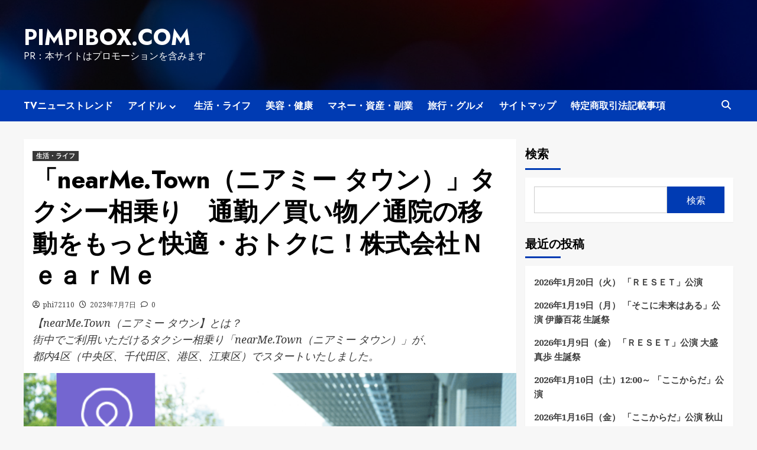

--- FILE ---
content_type: text/html; charset=UTF-8
request_url: https://pimpibox.com/%E3%80%8Cnearme-town%EF%BC%88%E3%83%8B%E3%82%A2%E3%83%9F%E3%83%BC-%E3%82%BF%E3%82%A6%E3%83%B3%EF%BC%89%E3%80%8D%E3%82%BF%E3%82%AF%E3%82%B7%E3%83%BC%E7%9B%B8%E4%B9%97%E3%82%8A%E3%80%80%E9%80%9A/
body_size: 34716
content:
<!doctype html>
<html lang="ja">
<head>
    <meta charset="UTF-8">
    <meta name="viewport" content="width=device-width, initial-scale=1">
    <link rel="profile" href="https://gmpg.org/xfn/11">
    		    <!-- PVC Template -->
    <script type="text/template" id="pvc-stats-view-template">
    <i class="pvc-stats-icon medium" aria-hidden="true"><svg aria-hidden="true" focusable="false" data-prefix="far" data-icon="chart-bar" role="img" xmlns="http://www.w3.org/2000/svg" viewBox="0 0 512 512" class="svg-inline--fa fa-chart-bar fa-w-16 fa-2x"><path fill="currentColor" d="M396.8 352h22.4c6.4 0 12.8-6.4 12.8-12.8V108.8c0-6.4-6.4-12.8-12.8-12.8h-22.4c-6.4 0-12.8 6.4-12.8 12.8v230.4c0 6.4 6.4 12.8 12.8 12.8zm-192 0h22.4c6.4 0 12.8-6.4 12.8-12.8V140.8c0-6.4-6.4-12.8-12.8-12.8h-22.4c-6.4 0-12.8 6.4-12.8 12.8v198.4c0 6.4 6.4 12.8 12.8 12.8zm96 0h22.4c6.4 0 12.8-6.4 12.8-12.8V204.8c0-6.4-6.4-12.8-12.8-12.8h-22.4c-6.4 0-12.8 6.4-12.8 12.8v134.4c0 6.4 6.4 12.8 12.8 12.8zM496 400H48V80c0-8.84-7.16-16-16-16H16C7.16 64 0 71.16 0 80v336c0 17.67 14.33 32 32 32h464c8.84 0 16-7.16 16-16v-16c0-8.84-7.16-16-16-16zm-387.2-48h22.4c6.4 0 12.8-6.4 12.8-12.8v-70.4c0-6.4-6.4-12.8-12.8-12.8h-22.4c-6.4 0-12.8 6.4-12.8 12.8v70.4c0 6.4 6.4 12.8 12.8 12.8z" class=""></path></svg></i>
	 <%= total_view %> total views	<% if ( today_view > 0 ) { %>
		<span class="views_today">,  <%= today_view %> views today</span>
	<% } %>
	</span>
	</script>
		    <meta name='robots' content='index, follow, max-image-preview:large, max-snippet:-1, max-video-preview:-1' />

	<!-- This site is optimized with the Yoast SEO plugin v25.9 - https://yoast.com/wordpress/plugins/seo/ -->
	<title>「nearMe.Town（ニアミー タウン）」タクシー相乗り　通勤／買い物／通院の移動をもっと快適・おトクに！株式会社ＮｅａｒＭｅ - pimpibox.com</title>
	<link rel="canonical" href="https://pimpibox.com/「nearme-town（ニアミー-タウン）」タクシー相乗り　通/" />
	<meta property="og:locale" content="ja_JP" />
	<meta property="og:type" content="article" />
	<meta property="og:title" content="「nearMe.Town（ニアミー タウン）」タクシー相乗り　通勤／買い物／通院の移動をもっと快適・おトクに！株式会社ＮｅａｒＭｅ - pimpibox.com" />
	<meta property="og:description" content="【nearMe.Town（ニアミー タウン】とは？  街中でご利用いただけるタクシー相乗り「nearMe.Town（ニアミー タウン）」が、 都内4区（中央区、千代田区、港区、江東区）でスタートいたしました。" />
	<meta property="og:url" content="https://pimpibox.com/「nearme-town（ニアミー-タウン）」タクシー相乗り　通/" />
	<meta property="og:site_name" content="pimpibox.com" />
	<meta property="article:published_time" content="2023-07-06T20:15:55+00:00" />
	<meta property="og:image" content="https://pimpibox.com/wp-content/uploads/2022/04/n【nearMe.Town】.png" />
	<meta property="og:image:width" content="600" />
	<meta property="og:image:height" content="500" />
	<meta property="og:image:type" content="image/png" />
	<meta name="author" content="phi72110" />
	<meta name="twitter:card" content="summary_large_image" />
	<meta name="twitter:label1" content="執筆者" />
	<meta name="twitter:data1" content="phi72110" />
	<meta name="twitter:label2" content="推定読み取り時間" />
	<meta name="twitter:data2" content="1分" />
	<script type="application/ld+json" class="yoast-schema-graph">{"@context":"https://schema.org","@graph":[{"@type":"WebPage","@id":"https://pimpibox.com/%e3%80%8cnearme-town%ef%bc%88%e3%83%8b%e3%82%a2%e3%83%9f%e3%83%bc-%e3%82%bf%e3%82%a6%e3%83%b3%ef%bc%89%e3%80%8d%e3%82%bf%e3%82%af%e3%82%b7%e3%83%bc%e7%9b%b8%e4%b9%97%e3%82%8a%e3%80%80%e9%80%9a/","url":"https://pimpibox.com/%e3%80%8cnearme-town%ef%bc%88%e3%83%8b%e3%82%a2%e3%83%9f%e3%83%bc-%e3%82%bf%e3%82%a6%e3%83%b3%ef%bc%89%e3%80%8d%e3%82%bf%e3%82%af%e3%82%b7%e3%83%bc%e7%9b%b8%e4%b9%97%e3%82%8a%e3%80%80%e9%80%9a/","name":"「nearMe.Town（ニアミー タウン）」タクシー相乗り　通勤／買い物／通院の移動をもっと快適・おトクに！株式会社ＮｅａｒＭｅ - pimpibox.com","isPartOf":{"@id":"https://pimpibox.com/#website"},"primaryImageOfPage":{"@id":"https://pimpibox.com/%e3%80%8cnearme-town%ef%bc%88%e3%83%8b%e3%82%a2%e3%83%9f%e3%83%bc-%e3%82%bf%e3%82%a6%e3%83%b3%ef%bc%89%e3%80%8d%e3%82%bf%e3%82%af%e3%82%b7%e3%83%bc%e7%9b%b8%e4%b9%97%e3%82%8a%e3%80%80%e9%80%9a/#primaryimage"},"image":{"@id":"https://pimpibox.com/%e3%80%8cnearme-town%ef%bc%88%e3%83%8b%e3%82%a2%e3%83%9f%e3%83%bc-%e3%82%bf%e3%82%a6%e3%83%b3%ef%bc%89%e3%80%8d%e3%82%bf%e3%82%af%e3%82%b7%e3%83%bc%e7%9b%b8%e4%b9%97%e3%82%8a%e3%80%80%e9%80%9a/#primaryimage"},"thumbnailUrl":"https://pimpibox.com/wp-content/uploads/2022/04/n【nearMe.Town】.png","datePublished":"2023-07-06T20:15:55+00:00","author":{"@id":"https://pimpibox.com/#/schema/person/c2c53fc6a74f55a3142c1561b1b7f171"},"breadcrumb":{"@id":"https://pimpibox.com/%e3%80%8cnearme-town%ef%bc%88%e3%83%8b%e3%82%a2%e3%83%9f%e3%83%bc-%e3%82%bf%e3%82%a6%e3%83%b3%ef%bc%89%e3%80%8d%e3%82%bf%e3%82%af%e3%82%b7%e3%83%bc%e7%9b%b8%e4%b9%97%e3%82%8a%e3%80%80%e9%80%9a/#breadcrumb"},"inLanguage":"ja","potentialAction":[{"@type":"ReadAction","target":["https://pimpibox.com/%e3%80%8cnearme-town%ef%bc%88%e3%83%8b%e3%82%a2%e3%83%9f%e3%83%bc-%e3%82%bf%e3%82%a6%e3%83%b3%ef%bc%89%e3%80%8d%e3%82%bf%e3%82%af%e3%82%b7%e3%83%bc%e7%9b%b8%e4%b9%97%e3%82%8a%e3%80%80%e9%80%9a/"]}]},{"@type":"ImageObject","inLanguage":"ja","@id":"https://pimpibox.com/%e3%80%8cnearme-town%ef%bc%88%e3%83%8b%e3%82%a2%e3%83%9f%e3%83%bc-%e3%82%bf%e3%82%a6%e3%83%b3%ef%bc%89%e3%80%8d%e3%82%bf%e3%82%af%e3%82%b7%e3%83%bc%e7%9b%b8%e4%b9%97%e3%82%8a%e3%80%80%e9%80%9a/#primaryimage","url":"https://pimpibox.com/wp-content/uploads/2022/04/n【nearMe.Town】.png","contentUrl":"https://pimpibox.com/wp-content/uploads/2022/04/n【nearMe.Town】.png","width":600,"height":500},{"@type":"BreadcrumbList","@id":"https://pimpibox.com/%e3%80%8cnearme-town%ef%bc%88%e3%83%8b%e3%82%a2%e3%83%9f%e3%83%bc-%e3%82%bf%e3%82%a6%e3%83%b3%ef%bc%89%e3%80%8d%e3%82%bf%e3%82%af%e3%82%b7%e3%83%bc%e7%9b%b8%e4%b9%97%e3%82%8a%e3%80%80%e9%80%9a/#breadcrumb","itemListElement":[{"@type":"ListItem","position":1,"name":"Home","item":"https://pimpibox.com/"},{"@type":"ListItem","position":2,"name":"「nearMe.Town（ニアミー タウン）」タクシー相乗り　通勤／買い物／通院の移動をもっと快適・おトクに！株式会社ＮｅａｒＭｅ"}]},{"@type":"WebSite","@id":"https://pimpibox.com/#website","url":"https://pimpibox.com/","name":"pimpibox.com","description":"PR：本サイトはプロモーションを含みます","potentialAction":[{"@type":"SearchAction","target":{"@type":"EntryPoint","urlTemplate":"https://pimpibox.com/?s={search_term_string}"},"query-input":{"@type":"PropertyValueSpecification","valueRequired":true,"valueName":"search_term_string"}}],"inLanguage":"ja"},{"@type":"Person","@id":"https://pimpibox.com/#/schema/person/c2c53fc6a74f55a3142c1561b1b7f171","name":"phi72110","image":{"@type":"ImageObject","inLanguage":"ja","@id":"https://pimpibox.com/#/schema/person/image/","url":"https://secure.gravatar.com/avatar/e9f51b1efe0c73e6f8c8110cce0fa47e1605abea3dbaeb9efa59282f3febcb64?s=96&d=mm&r=g","contentUrl":"https://secure.gravatar.com/avatar/e9f51b1efe0c73e6f8c8110cce0fa47e1605abea3dbaeb9efa59282f3febcb64?s=96&d=mm&r=g","caption":"phi72110"},"url":"https://pimpibox.com/author/phi72110/"}]}</script>
	<!-- / Yoast SEO plugin. -->


<link rel='dns-prefetch' href='//fonts.googleapis.com' />
<link rel="alternate" type="application/rss+xml" title="pimpibox.com &raquo; フィード" href="https://pimpibox.com/feed/" />
<link rel="alternate" type="application/rss+xml" title="pimpibox.com &raquo; コメントフィード" href="https://pimpibox.com/comments/feed/" />
<link rel="alternate" type="application/rss+xml" title="pimpibox.com &raquo; 「nearMe.Town（ニアミー タウン）」タクシー相乗り　通勤／買い物／通院の移動をもっと快適・おトクに！株式会社ＮｅａｒＭｅ のコメントのフィード" href="https://pimpibox.com/%e3%80%8cnearme-town%ef%bc%88%e3%83%8b%e3%82%a2%e3%83%9f%e3%83%bc-%e3%82%bf%e3%82%a6%e3%83%b3%ef%bc%89%e3%80%8d%e3%82%bf%e3%82%af%e3%82%b7%e3%83%bc%e7%9b%b8%e4%b9%97%e3%82%8a%e3%80%80%e9%80%9a/feed/" />
<link rel="alternate" title="oEmbed (JSON)" type="application/json+oembed" href="https://pimpibox.com/wp-json/oembed/1.0/embed?url=https%3A%2F%2Fpimpibox.com%2F%25e3%2580%258cnearme-town%25ef%25bc%2588%25e3%2583%258b%25e3%2582%25a2%25e3%2583%259f%25e3%2583%25bc-%25e3%2582%25bf%25e3%2582%25a6%25e3%2583%25b3%25ef%25bc%2589%25e3%2580%258d%25e3%2582%25bf%25e3%2582%25af%25e3%2582%25b7%25e3%2583%25bc%25e7%259b%25b8%25e4%25b9%2597%25e3%2582%258a%25e3%2580%2580%25e9%2580%259a%2F" />
<link rel="alternate" title="oEmbed (XML)" type="text/xml+oembed" href="https://pimpibox.com/wp-json/oembed/1.0/embed?url=https%3A%2F%2Fpimpibox.com%2F%25e3%2580%258cnearme-town%25ef%25bc%2588%25e3%2583%258b%25e3%2582%25a2%25e3%2583%259f%25e3%2583%25bc-%25e3%2582%25bf%25e3%2582%25a6%25e3%2583%25b3%25ef%25bc%2589%25e3%2580%258d%25e3%2582%25bf%25e3%2582%25af%25e3%2582%25b7%25e3%2583%25bc%25e7%259b%25b8%25e4%25b9%2597%25e3%2582%258a%25e3%2580%2580%25e9%2580%259a%2F&#038;format=xml" />
<!-- pimpibox.com is managing ads with Advanced Ads 2.0.11 – https://wpadvancedads.com/ --><script id="pimpi-ready">
			window.advanced_ads_ready=function(e,a){a=a||"complete";var d=function(e){return"interactive"===a?"loading"!==e:"complete"===e};d(document.readyState)?e():document.addEventListener("readystatechange",(function(a){d(a.target.readyState)&&e()}),{once:"interactive"===a})},window.advanced_ads_ready_queue=window.advanced_ads_ready_queue||[];		</script>
		<style id='wp-img-auto-sizes-contain-inline-css' type='text/css'>
img:is([sizes=auto i],[sizes^="auto," i]){contain-intrinsic-size:3000px 1500px}
/*# sourceURL=wp-img-auto-sizes-contain-inline-css */
</style>
<style id='wp-emoji-styles-inline-css' type='text/css'>

	img.wp-smiley, img.emoji {
		display: inline !important;
		border: none !important;
		box-shadow: none !important;
		height: 1em !important;
		width: 1em !important;
		margin: 0 0.07em !important;
		vertical-align: -0.1em !important;
		background: none !important;
		padding: 0 !important;
	}
/*# sourceURL=wp-emoji-styles-inline-css */
</style>
<style id='wp-block-library-inline-css' type='text/css'>
:root{--wp-block-synced-color:#7a00df;--wp-block-synced-color--rgb:122,0,223;--wp-bound-block-color:var(--wp-block-synced-color);--wp-editor-canvas-background:#ddd;--wp-admin-theme-color:#007cba;--wp-admin-theme-color--rgb:0,124,186;--wp-admin-theme-color-darker-10:#006ba1;--wp-admin-theme-color-darker-10--rgb:0,107,160.5;--wp-admin-theme-color-darker-20:#005a87;--wp-admin-theme-color-darker-20--rgb:0,90,135;--wp-admin-border-width-focus:2px}@media (min-resolution:192dpi){:root{--wp-admin-border-width-focus:1.5px}}.wp-element-button{cursor:pointer}:root .has-very-light-gray-background-color{background-color:#eee}:root .has-very-dark-gray-background-color{background-color:#313131}:root .has-very-light-gray-color{color:#eee}:root .has-very-dark-gray-color{color:#313131}:root .has-vivid-green-cyan-to-vivid-cyan-blue-gradient-background{background:linear-gradient(135deg,#00d084,#0693e3)}:root .has-purple-crush-gradient-background{background:linear-gradient(135deg,#34e2e4,#4721fb 50%,#ab1dfe)}:root .has-hazy-dawn-gradient-background{background:linear-gradient(135deg,#faaca8,#dad0ec)}:root .has-subdued-olive-gradient-background{background:linear-gradient(135deg,#fafae1,#67a671)}:root .has-atomic-cream-gradient-background{background:linear-gradient(135deg,#fdd79a,#004a59)}:root .has-nightshade-gradient-background{background:linear-gradient(135deg,#330968,#31cdcf)}:root .has-midnight-gradient-background{background:linear-gradient(135deg,#020381,#2874fc)}:root{--wp--preset--font-size--normal:16px;--wp--preset--font-size--huge:42px}.has-regular-font-size{font-size:1em}.has-larger-font-size{font-size:2.625em}.has-normal-font-size{font-size:var(--wp--preset--font-size--normal)}.has-huge-font-size{font-size:var(--wp--preset--font-size--huge)}.has-text-align-center{text-align:center}.has-text-align-left{text-align:left}.has-text-align-right{text-align:right}.has-fit-text{white-space:nowrap!important}#end-resizable-editor-section{display:none}.aligncenter{clear:both}.items-justified-left{justify-content:flex-start}.items-justified-center{justify-content:center}.items-justified-right{justify-content:flex-end}.items-justified-space-between{justify-content:space-between}.screen-reader-text{border:0;clip-path:inset(50%);height:1px;margin:-1px;overflow:hidden;padding:0;position:absolute;width:1px;word-wrap:normal!important}.screen-reader-text:focus{background-color:#ddd;clip-path:none;color:#444;display:block;font-size:1em;height:auto;left:5px;line-height:normal;padding:15px 23px 14px;text-decoration:none;top:5px;width:auto;z-index:100000}html :where(.has-border-color){border-style:solid}html :where([style*=border-top-color]){border-top-style:solid}html :where([style*=border-right-color]){border-right-style:solid}html :where([style*=border-bottom-color]){border-bottom-style:solid}html :where([style*=border-left-color]){border-left-style:solid}html :where([style*=border-width]){border-style:solid}html :where([style*=border-top-width]){border-top-style:solid}html :where([style*=border-right-width]){border-right-style:solid}html :where([style*=border-bottom-width]){border-bottom-style:solid}html :where([style*=border-left-width]){border-left-style:solid}html :where(img[class*=wp-image-]){height:auto;max-width:100%}:where(figure){margin:0 0 1em}html :where(.is-position-sticky){--wp-admin--admin-bar--position-offset:var(--wp-admin--admin-bar--height,0px)}@media screen and (max-width:600px){html :where(.is-position-sticky){--wp-admin--admin-bar--position-offset:0px}}

/*# sourceURL=wp-block-library-inline-css */
</style><style id='wp-block-heading-inline-css' type='text/css'>
h1:where(.wp-block-heading).has-background,h2:where(.wp-block-heading).has-background,h3:where(.wp-block-heading).has-background,h4:where(.wp-block-heading).has-background,h5:where(.wp-block-heading).has-background,h6:where(.wp-block-heading).has-background{padding:1.25em 2.375em}h1.has-text-align-left[style*=writing-mode]:where([style*=vertical-lr]),h1.has-text-align-right[style*=writing-mode]:where([style*=vertical-rl]),h2.has-text-align-left[style*=writing-mode]:where([style*=vertical-lr]),h2.has-text-align-right[style*=writing-mode]:where([style*=vertical-rl]),h3.has-text-align-left[style*=writing-mode]:where([style*=vertical-lr]),h3.has-text-align-right[style*=writing-mode]:where([style*=vertical-rl]),h4.has-text-align-left[style*=writing-mode]:where([style*=vertical-lr]),h4.has-text-align-right[style*=writing-mode]:where([style*=vertical-rl]),h5.has-text-align-left[style*=writing-mode]:where([style*=vertical-lr]),h5.has-text-align-right[style*=writing-mode]:where([style*=vertical-rl]),h6.has-text-align-left[style*=writing-mode]:where([style*=vertical-lr]),h6.has-text-align-right[style*=writing-mode]:where([style*=vertical-rl]){rotate:180deg}
/*# sourceURL=https://pimpibox.com/wp-includes/blocks/heading/style.min.css */
</style>
<style id='wp-block-latest-posts-inline-css' type='text/css'>
.wp-block-latest-posts{box-sizing:border-box}.wp-block-latest-posts.alignleft{margin-right:2em}.wp-block-latest-posts.alignright{margin-left:2em}.wp-block-latest-posts.wp-block-latest-posts__list{list-style:none}.wp-block-latest-posts.wp-block-latest-posts__list li{clear:both;overflow-wrap:break-word}.wp-block-latest-posts.is-grid{display:flex;flex-wrap:wrap}.wp-block-latest-posts.is-grid li{margin:0 1.25em 1.25em 0;width:100%}@media (min-width:600px){.wp-block-latest-posts.columns-2 li{width:calc(50% - .625em)}.wp-block-latest-posts.columns-2 li:nth-child(2n){margin-right:0}.wp-block-latest-posts.columns-3 li{width:calc(33.33333% - .83333em)}.wp-block-latest-posts.columns-3 li:nth-child(3n){margin-right:0}.wp-block-latest-posts.columns-4 li{width:calc(25% - .9375em)}.wp-block-latest-posts.columns-4 li:nth-child(4n){margin-right:0}.wp-block-latest-posts.columns-5 li{width:calc(20% - 1em)}.wp-block-latest-posts.columns-5 li:nth-child(5n){margin-right:0}.wp-block-latest-posts.columns-6 li{width:calc(16.66667% - 1.04167em)}.wp-block-latest-posts.columns-6 li:nth-child(6n){margin-right:0}}:root :where(.wp-block-latest-posts.is-grid){padding:0}:root :where(.wp-block-latest-posts.wp-block-latest-posts__list){padding-left:0}.wp-block-latest-posts__post-author,.wp-block-latest-posts__post-date{display:block;font-size:.8125em}.wp-block-latest-posts__post-excerpt,.wp-block-latest-posts__post-full-content{margin-bottom:1em;margin-top:.5em}.wp-block-latest-posts__featured-image a{display:inline-block}.wp-block-latest-posts__featured-image img{height:auto;max-width:100%;width:auto}.wp-block-latest-posts__featured-image.alignleft{float:left;margin-right:1em}.wp-block-latest-posts__featured-image.alignright{float:right;margin-left:1em}.wp-block-latest-posts__featured-image.aligncenter{margin-bottom:1em;text-align:center}
/*# sourceURL=https://pimpibox.com/wp-includes/blocks/latest-posts/style.min.css */
</style>
<style id='wp-block-search-inline-css' type='text/css'>
.wp-block-search__button{margin-left:10px;word-break:normal}.wp-block-search__button.has-icon{line-height:0}.wp-block-search__button svg{height:1.25em;min-height:24px;min-width:24px;width:1.25em;fill:currentColor;vertical-align:text-bottom}:where(.wp-block-search__button){border:1px solid #ccc;padding:6px 10px}.wp-block-search__inside-wrapper{display:flex;flex:auto;flex-wrap:nowrap;max-width:100%}.wp-block-search__label{width:100%}.wp-block-search.wp-block-search__button-only .wp-block-search__button{box-sizing:border-box;display:flex;flex-shrink:0;justify-content:center;margin-left:0;max-width:100%}.wp-block-search.wp-block-search__button-only .wp-block-search__inside-wrapper{min-width:0!important;transition-property:width}.wp-block-search.wp-block-search__button-only .wp-block-search__input{flex-basis:100%;transition-duration:.3s}.wp-block-search.wp-block-search__button-only.wp-block-search__searchfield-hidden,.wp-block-search.wp-block-search__button-only.wp-block-search__searchfield-hidden .wp-block-search__inside-wrapper{overflow:hidden}.wp-block-search.wp-block-search__button-only.wp-block-search__searchfield-hidden .wp-block-search__input{border-left-width:0!important;border-right-width:0!important;flex-basis:0;flex-grow:0;margin:0;min-width:0!important;padding-left:0!important;padding-right:0!important;width:0!important}:where(.wp-block-search__input){appearance:none;border:1px solid #949494;flex-grow:1;font-family:inherit;font-size:inherit;font-style:inherit;font-weight:inherit;letter-spacing:inherit;line-height:inherit;margin-left:0;margin-right:0;min-width:3rem;padding:8px;text-decoration:unset!important;text-transform:inherit}:where(.wp-block-search__button-inside .wp-block-search__inside-wrapper){background-color:#fff;border:1px solid #949494;box-sizing:border-box;padding:4px}:where(.wp-block-search__button-inside .wp-block-search__inside-wrapper) .wp-block-search__input{border:none;border-radius:0;padding:0 4px}:where(.wp-block-search__button-inside .wp-block-search__inside-wrapper) .wp-block-search__input:focus{outline:none}:where(.wp-block-search__button-inside .wp-block-search__inside-wrapper) :where(.wp-block-search__button){padding:4px 8px}.wp-block-search.aligncenter .wp-block-search__inside-wrapper{margin:auto}.wp-block[data-align=right] .wp-block-search.wp-block-search__button-only .wp-block-search__inside-wrapper{float:right}
/*# sourceURL=https://pimpibox.com/wp-includes/blocks/search/style.min.css */
</style>
<style id='wp-block-group-inline-css' type='text/css'>
.wp-block-group{box-sizing:border-box}:where(.wp-block-group.wp-block-group-is-layout-constrained){position:relative}
/*# sourceURL=https://pimpibox.com/wp-includes/blocks/group/style.min.css */
</style>
<style id='global-styles-inline-css' type='text/css'>
:root{--wp--preset--aspect-ratio--square: 1;--wp--preset--aspect-ratio--4-3: 4/3;--wp--preset--aspect-ratio--3-4: 3/4;--wp--preset--aspect-ratio--3-2: 3/2;--wp--preset--aspect-ratio--2-3: 2/3;--wp--preset--aspect-ratio--16-9: 16/9;--wp--preset--aspect-ratio--9-16: 9/16;--wp--preset--color--black: #000000;--wp--preset--color--cyan-bluish-gray: #abb8c3;--wp--preset--color--white: #ffffff;--wp--preset--color--pale-pink: #f78da7;--wp--preset--color--vivid-red: #cf2e2e;--wp--preset--color--luminous-vivid-orange: #ff6900;--wp--preset--color--luminous-vivid-amber: #fcb900;--wp--preset--color--light-green-cyan: #7bdcb5;--wp--preset--color--vivid-green-cyan: #00d084;--wp--preset--color--pale-cyan-blue: #8ed1fc;--wp--preset--color--vivid-cyan-blue: #0693e3;--wp--preset--color--vivid-purple: #9b51e0;--wp--preset--gradient--vivid-cyan-blue-to-vivid-purple: linear-gradient(135deg,rgb(6,147,227) 0%,rgb(155,81,224) 100%);--wp--preset--gradient--light-green-cyan-to-vivid-green-cyan: linear-gradient(135deg,rgb(122,220,180) 0%,rgb(0,208,130) 100%);--wp--preset--gradient--luminous-vivid-amber-to-luminous-vivid-orange: linear-gradient(135deg,rgb(252,185,0) 0%,rgb(255,105,0) 100%);--wp--preset--gradient--luminous-vivid-orange-to-vivid-red: linear-gradient(135deg,rgb(255,105,0) 0%,rgb(207,46,46) 100%);--wp--preset--gradient--very-light-gray-to-cyan-bluish-gray: linear-gradient(135deg,rgb(238,238,238) 0%,rgb(169,184,195) 100%);--wp--preset--gradient--cool-to-warm-spectrum: linear-gradient(135deg,rgb(74,234,220) 0%,rgb(151,120,209) 20%,rgb(207,42,186) 40%,rgb(238,44,130) 60%,rgb(251,105,98) 80%,rgb(254,248,76) 100%);--wp--preset--gradient--blush-light-purple: linear-gradient(135deg,rgb(255,206,236) 0%,rgb(152,150,240) 100%);--wp--preset--gradient--blush-bordeaux: linear-gradient(135deg,rgb(254,205,165) 0%,rgb(254,45,45) 50%,rgb(107,0,62) 100%);--wp--preset--gradient--luminous-dusk: linear-gradient(135deg,rgb(255,203,112) 0%,rgb(199,81,192) 50%,rgb(65,88,208) 100%);--wp--preset--gradient--pale-ocean: linear-gradient(135deg,rgb(255,245,203) 0%,rgb(182,227,212) 50%,rgb(51,167,181) 100%);--wp--preset--gradient--electric-grass: linear-gradient(135deg,rgb(202,248,128) 0%,rgb(113,206,126) 100%);--wp--preset--gradient--midnight: linear-gradient(135deg,rgb(2,3,129) 0%,rgb(40,116,252) 100%);--wp--preset--font-size--small: 13px;--wp--preset--font-size--medium: 20px;--wp--preset--font-size--large: 36px;--wp--preset--font-size--x-large: 42px;--wp--preset--spacing--20: 0.44rem;--wp--preset--spacing--30: 0.67rem;--wp--preset--spacing--40: 1rem;--wp--preset--spacing--50: 1.5rem;--wp--preset--spacing--60: 2.25rem;--wp--preset--spacing--70: 3.38rem;--wp--preset--spacing--80: 5.06rem;--wp--preset--shadow--natural: 6px 6px 9px rgba(0, 0, 0, 0.2);--wp--preset--shadow--deep: 12px 12px 50px rgba(0, 0, 0, 0.4);--wp--preset--shadow--sharp: 6px 6px 0px rgba(0, 0, 0, 0.2);--wp--preset--shadow--outlined: 6px 6px 0px -3px rgb(255, 255, 255), 6px 6px rgb(0, 0, 0);--wp--preset--shadow--crisp: 6px 6px 0px rgb(0, 0, 0);}:where(.is-layout-flex){gap: 0.5em;}:where(.is-layout-grid){gap: 0.5em;}body .is-layout-flex{display: flex;}.is-layout-flex{flex-wrap: wrap;align-items: center;}.is-layout-flex > :is(*, div){margin: 0;}body .is-layout-grid{display: grid;}.is-layout-grid > :is(*, div){margin: 0;}:where(.wp-block-columns.is-layout-flex){gap: 2em;}:where(.wp-block-columns.is-layout-grid){gap: 2em;}:where(.wp-block-post-template.is-layout-flex){gap: 1.25em;}:where(.wp-block-post-template.is-layout-grid){gap: 1.25em;}.has-black-color{color: var(--wp--preset--color--black) !important;}.has-cyan-bluish-gray-color{color: var(--wp--preset--color--cyan-bluish-gray) !important;}.has-white-color{color: var(--wp--preset--color--white) !important;}.has-pale-pink-color{color: var(--wp--preset--color--pale-pink) !important;}.has-vivid-red-color{color: var(--wp--preset--color--vivid-red) !important;}.has-luminous-vivid-orange-color{color: var(--wp--preset--color--luminous-vivid-orange) !important;}.has-luminous-vivid-amber-color{color: var(--wp--preset--color--luminous-vivid-amber) !important;}.has-light-green-cyan-color{color: var(--wp--preset--color--light-green-cyan) !important;}.has-vivid-green-cyan-color{color: var(--wp--preset--color--vivid-green-cyan) !important;}.has-pale-cyan-blue-color{color: var(--wp--preset--color--pale-cyan-blue) !important;}.has-vivid-cyan-blue-color{color: var(--wp--preset--color--vivid-cyan-blue) !important;}.has-vivid-purple-color{color: var(--wp--preset--color--vivid-purple) !important;}.has-black-background-color{background-color: var(--wp--preset--color--black) !important;}.has-cyan-bluish-gray-background-color{background-color: var(--wp--preset--color--cyan-bluish-gray) !important;}.has-white-background-color{background-color: var(--wp--preset--color--white) !important;}.has-pale-pink-background-color{background-color: var(--wp--preset--color--pale-pink) !important;}.has-vivid-red-background-color{background-color: var(--wp--preset--color--vivid-red) !important;}.has-luminous-vivid-orange-background-color{background-color: var(--wp--preset--color--luminous-vivid-orange) !important;}.has-luminous-vivid-amber-background-color{background-color: var(--wp--preset--color--luminous-vivid-amber) !important;}.has-light-green-cyan-background-color{background-color: var(--wp--preset--color--light-green-cyan) !important;}.has-vivid-green-cyan-background-color{background-color: var(--wp--preset--color--vivid-green-cyan) !important;}.has-pale-cyan-blue-background-color{background-color: var(--wp--preset--color--pale-cyan-blue) !important;}.has-vivid-cyan-blue-background-color{background-color: var(--wp--preset--color--vivid-cyan-blue) !important;}.has-vivid-purple-background-color{background-color: var(--wp--preset--color--vivid-purple) !important;}.has-black-border-color{border-color: var(--wp--preset--color--black) !important;}.has-cyan-bluish-gray-border-color{border-color: var(--wp--preset--color--cyan-bluish-gray) !important;}.has-white-border-color{border-color: var(--wp--preset--color--white) !important;}.has-pale-pink-border-color{border-color: var(--wp--preset--color--pale-pink) !important;}.has-vivid-red-border-color{border-color: var(--wp--preset--color--vivid-red) !important;}.has-luminous-vivid-orange-border-color{border-color: var(--wp--preset--color--luminous-vivid-orange) !important;}.has-luminous-vivid-amber-border-color{border-color: var(--wp--preset--color--luminous-vivid-amber) !important;}.has-light-green-cyan-border-color{border-color: var(--wp--preset--color--light-green-cyan) !important;}.has-vivid-green-cyan-border-color{border-color: var(--wp--preset--color--vivid-green-cyan) !important;}.has-pale-cyan-blue-border-color{border-color: var(--wp--preset--color--pale-cyan-blue) !important;}.has-vivid-cyan-blue-border-color{border-color: var(--wp--preset--color--vivid-cyan-blue) !important;}.has-vivid-purple-border-color{border-color: var(--wp--preset--color--vivid-purple) !important;}.has-vivid-cyan-blue-to-vivid-purple-gradient-background{background: var(--wp--preset--gradient--vivid-cyan-blue-to-vivid-purple) !important;}.has-light-green-cyan-to-vivid-green-cyan-gradient-background{background: var(--wp--preset--gradient--light-green-cyan-to-vivid-green-cyan) !important;}.has-luminous-vivid-amber-to-luminous-vivid-orange-gradient-background{background: var(--wp--preset--gradient--luminous-vivid-amber-to-luminous-vivid-orange) !important;}.has-luminous-vivid-orange-to-vivid-red-gradient-background{background: var(--wp--preset--gradient--luminous-vivid-orange-to-vivid-red) !important;}.has-very-light-gray-to-cyan-bluish-gray-gradient-background{background: var(--wp--preset--gradient--very-light-gray-to-cyan-bluish-gray) !important;}.has-cool-to-warm-spectrum-gradient-background{background: var(--wp--preset--gradient--cool-to-warm-spectrum) !important;}.has-blush-light-purple-gradient-background{background: var(--wp--preset--gradient--blush-light-purple) !important;}.has-blush-bordeaux-gradient-background{background: var(--wp--preset--gradient--blush-bordeaux) !important;}.has-luminous-dusk-gradient-background{background: var(--wp--preset--gradient--luminous-dusk) !important;}.has-pale-ocean-gradient-background{background: var(--wp--preset--gradient--pale-ocean) !important;}.has-electric-grass-gradient-background{background: var(--wp--preset--gradient--electric-grass) !important;}.has-midnight-gradient-background{background: var(--wp--preset--gradient--midnight) !important;}.has-small-font-size{font-size: var(--wp--preset--font-size--small) !important;}.has-medium-font-size{font-size: var(--wp--preset--font-size--medium) !important;}.has-large-font-size{font-size: var(--wp--preset--font-size--large) !important;}.has-x-large-font-size{font-size: var(--wp--preset--font-size--x-large) !important;}
/*# sourceURL=global-styles-inline-css */
</style>

<style id='classic-theme-styles-inline-css' type='text/css'>
/*! This file is auto-generated */
.wp-block-button__link{color:#fff;background-color:#32373c;border-radius:9999px;box-shadow:none;text-decoration:none;padding:calc(.667em + 2px) calc(1.333em + 2px);font-size:1.125em}.wp-block-file__button{background:#32373c;color:#fff;text-decoration:none}
/*# sourceURL=/wp-includes/css/classic-themes.min.css */
</style>
<link rel='stylesheet' id='a3-pvc-style-css' href='https://pimpibox.com/wp-content/plugins/page-views-count/assets/css/style.min.css?ver=2.8.7' type='text/css' media='all' />
<link rel='stylesheet' id='diypro-youtuner-post-css-css' href='https://pimpibox.com/wp-content/plugins/youtuner/style/diypro_youtuner_post.css?ver=6.9' type='text/css' media='all' />
<link rel='stylesheet' id='yyi_rinker_stylesheet-css' href='https://pimpibox.com/wp-content/plugins/yyi-rinker/css/style.css?v=1.11.1&#038;ver=6.9' type='text/css' media='all' />
<link rel='stylesheet' id='newsback-google-fonts-css' href='https://fonts.googleapis.com/css?family=Jost:200,300,400,500,600,700,900|Noto%20Serif:400,400italic,700&#038;subset=latin,latin-ext' type='text/css' media='all' />
<link rel='stylesheet' id='bootstrap-css' href='https://pimpibox.com/wp-content/themes/covernews/assets/bootstrap/css/bootstrap.min.css?ver=6.9' type='text/css' media='all' />
<link rel='stylesheet' id='covernews-style-css' href='https://pimpibox.com/wp-content/themes/covernews/style.css?ver=6.9' type='text/css' media='all' />
<link rel='stylesheet' id='hybridnews-css' href='https://pimpibox.com/wp-content/themes/hybridnews/style.css?ver=2.1.0' type='text/css' media='all' />
<link rel='stylesheet' id='covernews-icons-css' href='https://pimpibox.com/wp-content/themes/covernews/assets/covernews-icons/style.css?ver=6.9' type='text/css' media='all' />
<link rel='stylesheet' id='covernews-google-fonts-css' href='https://fonts.googleapis.com/css?family=Source%20Sans%20Pro:400,700|Lato:400,700&#038;subset=latin,latin-ext' type='text/css' media='all' />
<link rel='stylesheet' id='wp-associate-post-r2-css' href='https://pimpibox.com/wp-content/plugins/wp-associate-post-r2/css/skin-standard.css?ver=5.0.1' type='text/css' media='all' />
<link rel='stylesheet' id='a3pvc-css' href='//pimpibox.com/wp-content/uploads/sass/pvc.min.css?ver=1671652105' type='text/css' media='all' />
<script type="text/javascript" src="https://pimpibox.com/wp-includes/js/jquery/jquery.min.js?ver=3.7.1" id="jquery-core-js"></script>
<script type="text/javascript" src="https://pimpibox.com/wp-includes/js/jquery/jquery-migrate.min.js?ver=3.4.1" id="jquery-migrate-js"></script>
<script type="text/javascript" src="https://pimpibox.com/wp-includes/js/underscore.min.js?ver=1.13.7" id="underscore-js"></script>
<script type="text/javascript" src="https://pimpibox.com/wp-includes/js/backbone.min.js?ver=1.6.0" id="backbone-js"></script>
<script type="text/javascript" id="a3-pvc-backbone-js-extra">
/* <![CDATA[ */
var pvc_vars = {"rest_api_url":"https://pimpibox.com/wp-json/pvc/v1","ajax_url":"https://pimpibox.com/wp-admin/admin-ajax.php","security":"ad5960419a","ajax_load_type":"rest_api"};
//# sourceURL=a3-pvc-backbone-js-extra
/* ]]> */
</script>
<script type="text/javascript" src="https://pimpibox.com/wp-content/plugins/page-views-count/assets/js/pvc.backbone.min.js?ver=2.8.7" id="a3-pvc-backbone-js"></script>
<script type="text/javascript" src="https://pimpibox.com/wp-content/plugins/related-posts-thumbnails/assets/js/front.min.js?ver=4.3.1" id="rpt_front_style-js"></script>
<script type="text/javascript" src="https://pimpibox.com/wp-content/plugins/related-posts-thumbnails/assets/js/lazy-load.js?ver=4.3.1" id="rpt-lazy-load-js"></script>
<link rel="https://api.w.org/" href="https://pimpibox.com/wp-json/" /><link rel="alternate" title="JSON" type="application/json" href="https://pimpibox.com/wp-json/wp/v2/posts/34875" /><link rel="EditURI" type="application/rsd+xml" title="RSD" href="https://pimpibox.com/xmlrpc.php?rsd" />
<meta name="generator" content="WordPress 6.9" />
<link rel='shortlink' href='https://pimpibox.com/?p=34875' />

<link rel="stylesheet" href="https://pimpibox.com/wp-content/plugins/count-per-day/counter.css" type="text/css" />
        <style>
            #related_posts_thumbnails li {
                border-right: 1px solid #dddddd;
                background-color: #ffffff            }

            #related_posts_thumbnails li:hover {
                background-color: #eeeeee;
            }

            .relpost_content {
                font-size: 12px;
                color: #333333;
            }

            .relpost-block-single {
                background-color: #ffffff;
                border-right: 1px solid #dddddd;
                border-left: 1px solid #dddddd;
                margin-right: -1px;
            }

            .relpost-block-single:hover {
                background-color: #eeeeee;
            }
        </style>

        <style>
.yyi-rinker-images {
    display: flex;
    justify-content: center;
    align-items: center;
    position: relative;

}
div.yyi-rinker-image img.yyi-rinker-main-img.hidden {
    display: none;
}

.yyi-rinker-images-arrow {
    cursor: pointer;
    position: absolute;
    top: 50%;
    display: block;
    margin-top: -11px;
    opacity: 0.6;
    width: 22px;
}

.yyi-rinker-images-arrow-left{
    left: -10px;
}
.yyi-rinker-images-arrow-right{
    right: -10px;
}

.yyi-rinker-images-arrow-left.hidden {
    display: none;
}

.yyi-rinker-images-arrow-right.hidden {
    display: none;
}
div.yyi-rinker-contents.yyi-rinker-design-tate  div.yyi-rinker-box{
    flex-direction: column;
}

div.yyi-rinker-contents.yyi-rinker-design-slim div.yyi-rinker-box .yyi-rinker-links {
    flex-direction: column;
}

div.yyi-rinker-contents.yyi-rinker-design-slim div.yyi-rinker-info {
    width: 100%;
}

div.yyi-rinker-contents.yyi-rinker-design-slim .yyi-rinker-title {
    text-align: center;
}

div.yyi-rinker-contents.yyi-rinker-design-slim .yyi-rinker-links {
    text-align: center;
}
div.yyi-rinker-contents.yyi-rinker-design-slim .yyi-rinker-image {
    margin: auto;
}

div.yyi-rinker-contents.yyi-rinker-design-slim div.yyi-rinker-info ul.yyi-rinker-links li {
	align-self: stretch;
}
div.yyi-rinker-contents.yyi-rinker-design-slim div.yyi-rinker-box div.yyi-rinker-info {
	padding: 0;
}
div.yyi-rinker-contents.yyi-rinker-design-slim div.yyi-rinker-box {
	flex-direction: column;
	padding: 14px 5px 0;
}

.yyi-rinker-design-slim div.yyi-rinker-box div.yyi-rinker-info {
	text-align: center;
}

.yyi-rinker-design-slim div.price-box span.price {
	display: block;
}

div.yyi-rinker-contents.yyi-rinker-design-slim div.yyi-rinker-info div.yyi-rinker-title a{
	font-size:16px;
}

div.yyi-rinker-contents.yyi-rinker-design-slim ul.yyi-rinker-links li.amazonkindlelink:before,  div.yyi-rinker-contents.yyi-rinker-design-slim ul.yyi-rinker-links li.amazonlink:before,  div.yyi-rinker-contents.yyi-rinker-design-slim ul.yyi-rinker-links li.rakutenlink:before, div.yyi-rinker-contents.yyi-rinker-design-slim ul.yyi-rinker-links li.yahoolink:before, div.yyi-rinker-contents.yyi-rinker-design-slim ul.yyi-rinker-links li.mercarilink:before {
	font-size:12px;
}

div.yyi-rinker-contents.yyi-rinker-design-slim ul.yyi-rinker-links li a {
	font-size: 13px;
}
.entry-content ul.yyi-rinker-links li {
	padding: 0;
}

div.yyi-rinker-contents .yyi-rinker-attention.attention_desing_right_ribbon {
    width: 89px;
    height: 91px;
    position: absolute;
    top: -1px;
    right: -1px;
    left: auto;
    overflow: hidden;
}

div.yyi-rinker-contents .yyi-rinker-attention.attention_desing_right_ribbon span {
    display: inline-block;
    width: 146px;
    position: absolute;
    padding: 4px 0;
    left: -13px;
    top: 12px;
    text-align: center;
    font-size: 12px;
    line-height: 24px;
    -webkit-transform: rotate(45deg);
    transform: rotate(45deg);
    box-shadow: 0 1px 3px rgba(0, 0, 0, 0.2);
}

div.yyi-rinker-contents .yyi-rinker-attention.attention_desing_right_ribbon {
    background: none;
}
.yyi-rinker-attention.attention_desing_right_ribbon .yyi-rinker-attention-after,
.yyi-rinker-attention.attention_desing_right_ribbon .yyi-rinker-attention-before{
display:none;
}
div.yyi-rinker-use-right_ribbon div.yyi-rinker-title {
    margin-right: 2rem;
}

				</style>        <style type="text/css">
                        .site-title a,
            .site-header .site-branding .site-title a:visited,
            .site-header .site-branding .site-title a:hover,
            .site-description {
                color: #ffffff;
            }

            .site-branding .site-title {
                font-size: 37px;
            }

            @media only screen and (max-width: 640px) {
                .header-layout-3 .site-header .site-branding .site-title,
                .site-branding .site-title {
                    font-size: 60px;

                }
              }   

           @media only screen and (max-width: 375px) {
               .header-layout-3 .site-header .site-branding .site-title,
               .site-branding .site-title {
                        font-size: 50px;

                    }
                }
                
                    @media (min-width: 768px){
            .elementor-default .elementor-section.elementor-section-full_width > .elementor-container,
            .elementor-page .elementor-section.elementor-section-full_width > .elementor-container,
            .elementor-default .elementor-section.elementor-section-boxed > .elementor-container,
            .elementor-page .elementor-section.elementor-section-boxed > .elementor-container {
                max-width: 730px;
            }
        }
        @media (min-width: 992px){
            .elementor-default .elementor-section.elementor-section-full_width > .elementor-container,
            .elementor-page .elementor-section.elementor-section-full_width > .elementor-container,
            .elementor-default .elementor-section.elementor-section-boxed > .elementor-container,
            .elementor-page .elementor-section.elementor-section-boxed > .elementor-container {
                max-width: 950px;
            }
        }
        @media only screen and (min-width: 1401px){
            .elementor-default .elementor-section.elementor-section-full_width > .elementor-container,
            .elementor-page .elementor-section.elementor-section-full_width > .elementor-container,
            .elementor-default .elementor-section.elementor-section-boxed > .elementor-container,
            .elementor-page .elementor-section.elementor-section-boxed > .elementor-container {
                max-width: 1180px;
            }
        }
        @media only screen and (min-width: 1200px) and (max-width: 1400px){
            .elementor-default .elementor-section.elementor-section-full_width > .elementor-container,
            .elementor-page .elementor-section.elementor-section-full_width > .elementor-container,
            .elementor-default .elementor-section.elementor-section-boxed > .elementor-container,
            .elementor-page .elementor-section.elementor-section-boxed > .elementor-container {
                max-width: 1160px;
            }
        }
        @media (min-width: 1680px){            
            .elementor-default .elementor-section.elementor-section-full_width > .elementor-container,
            .elementor-page .elementor-section.elementor-section-full_width > .elementor-container,
            .elementor-default .elementor-section.elementor-section-boxed > .elementor-container,
            .elementor-page .elementor-section.elementor-section-boxed > .elementor-container {
                max-width: 1580px;
            }
        }
        
        .align-content-left .elementor-section-stretched,
        .align-content-right .elementor-section-stretched {
            max-width: 100%;
            left: 0 !important;
        }


        </style>
        <!-- ## NXS/OG ## --><!-- ## NXSOGTAGS ## --><!-- ## NXS/OG ## -->
<link rel='stylesheet' id='yarppRelatedCss-css' href='https://pimpibox.com/wp-content/plugins/yet-another-related-posts-plugin/style/related.css?ver=5.30.11' type='text/css' media='all' />
</head>

<body data-rsssl=1 class="wp-singular post-template-default single single-post postid-34875 single-format-standard wp-embed-responsive wp-theme-covernews wp-child-theme-hybridnews default-content-layout scrollup-sticky-header aft-sticky-header aft-sticky-sidebar default aft-main-banner-slider-editors-picks-trending single-content-mode-default header-image-default align-content-left aft-and aa-prefix-pimpi-">

    <div id="af-preloader">
        <div id="loader-wrapper">
            <div id="loader"></div>
        </div>
    </div>

<div id="page" class="site">
    <a class="skip-link screen-reader-text" href="#content">Skip to content</a>

    <div class="header-layout-1">
                <header id="masthead" class="site-header">
                        <div class="masthead-banner data-bg"
                 data-background="https://pimpibox.com/wp-content/themes/hybridnews/assets/img/default-header-image.jpg">
                <div class="container">
                    <div class="row">
                        <div class="col-md-4">
                            <div class="site-branding">
                                                                    <p class="site-title font-family-1">
                                        <a href="https://pimpibox.com/"
                                           rel="home">pimpibox.com</a>
                                    </p>
                                
                                                                    <p class="site-description">PR：本サイトはプロモーションを含みます</p>
                                                            </div>
                        </div>
                        <div class="col-md-8">
                                                    </div>
                    </div>
                </div>
            </div>
            <nav id="site-navigation" class="main-navigation">
                <div class="container">
                    <div class="row">
                        <div class="kol-12">
                            <div class="navigation-container">



                                <span class="toggle-menu" aria-controls="primary-menu" aria-expanded="false">
                                <span class="screen-reader-text">Primary Menu</span>
                                 <i class="ham"></i>
                        </span>
                                <span class="af-mobile-site-title-wrap">
                                                                <p class="site-title font-family-1">
                                <a href="https://pimpibox.com/"
                                   rel="home">pimpibox.com</a>
                            </p>
                        </span>
                                <div class="menu main-menu"><ul id="primary-menu" class="menu"><li id="menu-item-82443" class="menu-item menu-item-type-taxonomy menu-item-object-category menu-item-82443"><a href="https://pimpibox.com/category/tv%e3%83%8b%e3%83%a5%e3%83%bc%e3%82%b9%e3%83%88%e3%83%ac%e3%83%b3%e3%83%89/">TVニューストレンド</a></li>
<li id="menu-item-82303" class="menu-item menu-item-type-taxonomy menu-item-object-category menu-item-has-children menu-item-82303"><a href="https://pimpibox.com/category/%e3%82%a2%e3%82%a4%e3%83%89%e3%83%ab/">アイドル</a>
<ul class="sub-menu">
	<li id="menu-item-82304" class="menu-item menu-item-type-taxonomy menu-item-object-category menu-item-82304"><a href="https://pimpibox.com/category/%e5%86%99%e7%9c%9f%e9%9b%86/">写真集</a></li>
	<li id="menu-item-82305" class="menu-item menu-item-type-taxonomy menu-item-object-category menu-item-82305"><a href="https://pimpibox.com/category/fresh/">fresh</a></li>
	<li id="menu-item-82333" class="menu-item menu-item-type-taxonomy menu-item-object-category menu-item-82333"><a href="https://pimpibox.com/category/entertainment/">エンターテイメント</a></li>
	<li id="menu-item-82332" class="menu-item menu-item-type-taxonomy menu-item-object-category menu-item-82332"><a href="https://pimpibox.com/category/uncategorized/">未分類</a></li>
</ul>
</li>
<li id="menu-item-82306" class="menu-item menu-item-type-taxonomy menu-item-object-category current-post-ancestor current-menu-parent current-post-parent menu-item-82306"><a href="https://pimpibox.com/category/%e7%94%9f%e6%b4%bb%e3%83%bb%e3%83%a9%e3%82%a4%e3%83%95/">生活・ライフ</a></li>
<li id="menu-item-82308" class="menu-item menu-item-type-taxonomy menu-item-object-category menu-item-82308"><a href="https://pimpibox.com/category/%e7%be%8e%e5%ae%b9%e3%83%bb%e5%81%a5%e5%ba%b7/">美容・健康</a></li>
<li id="menu-item-82307" class="menu-item menu-item-type-taxonomy menu-item-object-category menu-item-82307"><a href="https://pimpibox.com/category/%e3%83%9e%e3%83%8d%e3%83%bc%e3%83%bb%e8%b3%87%e7%94%a3%e3%83%bb%e5%89%af%e6%a5%ad/">マネー・資産・副業</a></li>
<li id="menu-item-82309" class="menu-item menu-item-type-taxonomy menu-item-object-category menu-item-82309"><a href="https://pimpibox.com/category/%e6%97%85%e8%a1%8c%e3%83%bb%e3%82%b0%e3%83%ab%e3%83%a1/">旅行・グルメ</a></li>
<li id="menu-item-82356" class="menu-item menu-item-type-post_type menu-item-object-page menu-item-82356"><a href="https://pimpibox.com/%e3%82%b5%e3%82%a4%e3%83%88%e3%83%9e%e3%83%83%e3%83%97/">サイトマップ</a></li>
<li id="menu-item-82355" class="menu-item menu-item-type-post_type menu-item-object-page menu-item-82355"><a href="https://pimpibox.com/%e7%89%b9%e5%ae%9a%e5%95%86%e5%8f%96%e5%bc%95%e6%b3%95%e8%a8%98%e8%bc%89%e4%ba%8b%e9%a0%85/">特定商取引法記載事項</a></li>
</ul></div>
                                <div class="cart-search">

                                    <div class="af-search-wrap">
                                        <div class="search-overlay">
                                            <a href="#" title="Search" class="search-icon">
                                                <i class="fa fa-search"></i>
                                            </a>
                                            <div class="af-search-form">
                                                <form role="search" method="get" class="search-form" action="https://pimpibox.com/">
				<label>
					<span class="screen-reader-text">検索:</span>
					<input type="search" class="search-field" placeholder="検索&hellip;" value="" name="s" />
				</label>
				<input type="submit" class="search-submit" value="検索" />
			</form>                                            </div>
                                        </div>
                                    </div>
                                </div>


                            </div>
                        </div>
                    </div>
                </div>
            </nav>
        </header>
    </div>

    <div id="content" class="container">
        <div class="section-block-upper row">
                <div id="primary" class="content-area">
                    <main id="main" class="site-main">

                                                    <article id="post-34875" class="af-single-article post-34875 post type-post status-publish format-standard has-post-thumbnail hentry category-53 tag-nearme- tag-nearme-town tag-551 tag-549 tag-554">
                                <div class="entry-content-wrap">
                                    <header class="entry-header">

    <div class="header-details-wrapper">
        <div class="entry-header-details">
                            <div class="figure-categories figure-categories-bg">
                                        <ul class="cat-links"><li class="meta-category">
                             <a class="covernews-categories category-color-1" href="https://pimpibox.com/category/%e7%94%9f%e6%b4%bb%e3%83%bb%e3%83%a9%e3%82%a4%e3%83%95/" alt="View all posts in 生活・ライフ"> 
                                 生活・ライフ
                             </a>
                        </li></ul>                </div>
                        <h1 class="entry-title">「nearMe.Town（ニアミー タウン）」タクシー相乗り　通勤／買い物／通院の移動をもっと快適・おトクに！株式会社ＮｅａｒＭｅ</h1>
            
                
        <span class="author-links">
           
                            
                <span class="item-metadata posts-author">
                <i class="far fa-user-circle"></i>
                                <a href="https://pimpibox.com/author/phi72110/">
                    phi72110                </a>
                       </span>
                         <span class="item-metadata posts-date">
    <i class="far fa-clock"></i>
    <a href="https://pimpibox.com/2023/07/"> 
        2023年7月7日        </a>
</span>
                        <span class="aft-comment-count">
                <a href="https://pimpibox.com/%e3%80%8cnearme-town%ef%bc%88%e3%83%8b%e3%82%a2%e3%83%9f%e3%83%bc-%e3%82%bf%e3%82%a6%e3%83%b3%ef%bc%89%e3%80%8d%e3%82%bf%e3%82%af%e3%82%b7%e3%83%bc%e7%9b%b8%e4%b9%97%e3%82%8a%e3%80%80%e9%80%9a/">
                    <i class="far fa-comment"></i>
                    <span class="aft-show-hover">
                        0                    </span>
                </a>
            </span>
                    </span>
                                            <div class="post-excerpt">
                        <p>【nearMe.Town（ニアミー タウン】とは？</p>
<p>街中でご利用いただけるタクシー相乗り「nearMe.Town（ニアミー タウン）」が、<br />
都内4区（中央区、千代田区、港区、江東区）でスタートいたしました。</p>
                    </div>
                

                    </div>
    </div>

        <div class="aft-post-thumbnail-wrapper">    
                    <div class="post-thumbnail full-width-image">
                    <img width="600" height="500" src="https://pimpibox.com/wp-content/uploads/2022/04/n【nearMe.Town】.png" class="attachment-large size-large wp-post-image" alt="" decoding="async" fetchpriority="high" srcset="https://pimpibox.com/wp-content/uploads/2022/04/n【nearMe.Town】.png 600w, https://pimpibox.com/wp-content/uploads/2022/04/n【nearMe.Town】-300x250.png 300w" sizes="(max-width: 600px) 100vw, 600px" />                </div>
            
                </div>
    </header><!-- .entry-header -->                                    

    <div class="entry-content">
        <p><a href="https://pimpibox.com/wp-content/uploads/2022/04/n【nearMe.Town】.png"><img decoding="async" class="alignnone size-thumbnail wp-image-81419" src="https://pimpibox.com/wp-content/uploads/2022/04/n【nearMe.Town】.png" alt="" width="150" height="150" /></a></p>
<p><a href="https://px.a8.net/svt/ejp?a8mat=3N89LV+EMWWEQ+4Q64+BX3J6" rel="nofollow">【nearMe.Town】</a></p>
<p>&nbsp;</p>
<h2>【nearMe.Town（ニアミー タウン】とは？</h2>
<p>街中でご利用いただけるタクシー相乗り「nearMe.Town（ニアミー タウン）」が、<br />
都内4区（中央区、千代田区、港区、江東区）でスタートいたしました。</p>
<h2>【nearMe.Town】通勤/買い物/通院などの移動に</h2>
<p>少人数で車両をシェアしてお得にドアツードアスマートシャトル</p>
<p>・【nearMe.Town（ニアミー タウン】1人でタクシーに乗るより、最大50%OFF*<br />
・【nearMe.Town（ニアミー タウン】シェアすればするほどお得に<br />
・【nearMe.Town（ニアミー タウン】新型コロナ対策で安心移動、少人数制（最大5名）</p>
<p>*各ユーザーの乗車距離などに応じて算出。</p>
<p><a href="https://px.a8.net/svt/ejp?a8mat=3N89LV+EMWWEQ+4Q64+C5VW1" rel="nofollow"><br />
<img decoding="async" src="https://www28.a8.net/svt/bgt?aid=220415395885&amp;wid=013&amp;eno=01&amp;mid=s00000022054002043000&amp;mc=1" alt="" width="300" height="250" border="0" /></a><br />
<img loading="lazy" decoding="async" src="https://www11.a8.net/0.gif?a8mat=3N89LV+EMWWEQ+4Q64+C5VW1" alt="" width="1" height="1" border="0" /></p>
<p><a href="https://px.a8.net/svt/ejp?a8mat=3N89LV+EMWWEQ+4Q64+BX3J6" rel="nofollow">【nearMe.Town】</a></p>
<p><img loading="lazy" decoding="async" src="https://www17.a8.net/0.gif?a8mat=2BO1PV+ESV8GI+50+2HHNXT" alt="" width="1" height="1" border="0" /><br />
<a href="https://px.a8.net/svt/ejp?a8mat=2BO1PV+ESV8GI+50+2I1T8Y" rel="nofollow">PR: アフィリエイトで稼ぐなら「お名前.com」！</a><br />
<strong><img loading="lazy" decoding="async" src="https://www12.a8.net/0.gif?a8mat=2BO1PV+ESV8GI+50+2I1T8Y" alt="" width="1" height="1" border="0" /></strong></p>
<p><img loading="lazy" decoding="async" src="https://www18.a8.net/0.gif?a8mat=3BDHU5+13WU36+1HK2+2NBHY9" alt="" width="1" height="1" border="0" /><br />
<a href="https://px.a8.net/svt/ejp?a8mat=3BDHU5+13WU36+1HK2+2NHAAA" rel="nofollow">PR: BSS脱毛って何？Beauty Smooth Skin！</a><br />
<img loading="lazy" decoding="async" src="https://www15.a8.net/0.gif?a8mat=3BDHU5+13WU36+1HK2+2NHAAA" alt="" width="1" height="1" border="0" /></p>
<p><img loading="lazy" decoding="async" src="https://www19.a8.net/0.gif?a8mat=3N89LV+EMWWEQ+4Q64+BX3J6" alt="" width="1" height="1" border="0" /></p>
<h2>ニアミー タウン タクシー相乗り　検索</h2>
<p>街中のタクシー相乗り“ニアミー タウン”始動 &#8211; PR TIMES<br />
-株式会社NearMeのプレスリリース（2022年2月23日 11時00分）街中のタクシー相乗り“ニアミー タウン”始動.</p>
<p>NearMeが街中のタクシー相乗りサービス「ニアミー タウン &#8230;<br />
-発着点は展開する都内4区の全域。料金は国土交通省からの相乗り通達内容に沿って算出される。 nearMe.Town（ニアミー タウン）詳細. 予約 &#8230;</p>
<p>街中のタクシー相乗り“ニアミー タウン”始動 &#8211; 東奥日報<br />
&#8230; 以下：ニアミー ）は、タクシーの相乗り解禁を受け、街中でも行きたいところまでドアツードアで移動できるnearMe.Town(ニアミー タウン)を明日2 &#8230;</p>
<p>nearMe. &#8211; 相乗りで、移動をもっと快適に</p>
<p>ドアツードアのシャトルサービス「SmartShuttle &#8211; スマートシャトル」や、タクシー乗車前に相乗り相手が見つかる「nearMe.TaxiShare」などのサービスを展開してい &#8230;</p>
<p>nearMe.Town : 自宅と職場-株式会社NearMe-Jobs &#8211; 採用情報-スマートシャトル</p>
<p>nearMe.Town : 自宅と職場、オフィスから取引先へドアツードア</p>
<p>少人数でシェアしてお得にドアツードア. スマートシャトル&#x2122; · 1人でタクシーに乗るより、最大50%OFF* · シェアすればするほどお得に · 新型コロナ対策で安心移動、少人数制（ &#8230;</p>
<p>自動車 ビジネス&gt;国内マーケット<br />
不動産MaaS「＆MOVE」、タクシー相乗りサービスを導入 &#8230;<br />
-三井不動産およびShareTomorrowがサービス提供する「＆MOVE」は、ニアミーが湾岸エリアなど4区を中心に提供する相乗りサービス「ニアミー タウン」と &#8230;</p>
<p>有償の「タクシー相乗りサービス」導入開始 &#8211; 三井不動産<br />
-アミーが湾岸エリアなど4区を中心に提供する相乗りサービス“nearMe.Town(ニアミー タウン)”との連携を開. 始します。本連携より、「&amp;MOVE」のMaaS &#8230;</p>
<p>スマホ・ルーター&gt;スマートフォン<br />
nearMe.Town（ニアミータウン）」を12月 &#8230; &#8211; トラベル Watch<br />
-タクシー/ハイヤー相乗りマッチングサービス「nearMe.Town」が12月に開始. NearMeは、「nearMe.Town（ニアミータウン）」を12月から開始する。</p>
<p>不動産MaaSサービス「&amp;MOVE」とニアミーのタクシー &#8230;</p>
<p>不動産MaaSサービス「&amp;MOVE」とニアミーのタクシー相乗りサービス「nearMe.Town」が連携を開始. ASCII. 三井不動産、ShareTomorrow、NearMeは3 &#8230;</p>
<p>三井不動産など 「タクシー相乗りサービス」提供開始<br />
-三井不動産など 「タクシー相乗りサービス」提供開始 &#8230; Town(ニアミー タウン)”と連携したもので、通常のタクシーのように希望する地点での乗り降り &#8230;</p>
<p>他の人はこちらも検索<br />
タクシー相乗りサービス,<br />
nearMe. Town,<br />
タクシー相乗りアプリ,<br />
NearMe 問い合わせ,<br />
NearMe タウン,<br />
ニアミー 口コミ,<br />
NearMe 評判,<br />
NearMe タクシー,</p>
<p><a href="https://px.a8.net/svt/ejp?a8mat=3N89LV+EMWWEQ+4Q64+C5VW1" rel="nofollow"><img decoding="async" src="https://www28.a8.net/svt/bgt?aid=220415395885&amp;wid=013&amp;eno=01&amp;mid=s00000022054002043000&amp;mc=1" alt="" width="300" height="250" border="0" /></a><br />
<img loading="lazy" decoding="async" src="https://www11.a8.net/0.gif?a8mat=3N89LV+EMWWEQ+4Q64+C5VW1" alt="" width="1" height="1" border="0" /></p>
<p><a href="https://px.a8.net/svt/ejp?a8mat=3N89LV+EMWWEQ+4Q64+BX3J6" rel="nofollow">【nearMe.Town】</a></p>
<p><img loading="lazy" decoding="async" src="https://www17.a8.net/0.gif?a8mat=2BO1PV+ESV8GI+50+2HHNXT" alt="" width="1" height="1" border="0" /><br />
<a href="https://px.a8.net/svt/ejp?a8mat=2BO1PV+ESV8GI+50+2I1T8Y" rel="nofollow">PR: アフィリエイトで稼ぐなら「お名前.com」！</a><br />
<strong><img loading="lazy" decoding="async" src="https://www12.a8.net/0.gif?a8mat=2BO1PV+ESV8GI+50+2I1T8Y" alt="" width="1" height="1" border="0" /></strong></p>
<p><img loading="lazy" decoding="async" src="https://www18.a8.net/0.gif?a8mat=3BDHU5+13WU36+1HK2+2NBHY9" alt="" width="1" height="1" border="0" /><br />
<a href="https://px.a8.net/svt/ejp?a8mat=3BDHU5+13WU36+1HK2+2NHAAA" rel="nofollow">PR: BSS脱毛って何？Beauty Smooth Skin！</a><br />
<img loading="lazy" decoding="async" src="https://www15.a8.net/0.gif?a8mat=3BDHU5+13WU36+1HK2+2NHAAA" alt="" width="1" height="1" border="0" /></p>
<p><img loading="lazy" decoding="async" src="https://www19.a8.net/0.gif?a8mat=3N89LV+EMWWEQ+4Q64+BX3J6" alt="" width="1" height="1" border="0" /></p>
<p>&nbsp;</p>
<h2>【nearMe.Town】通勤／買い物／通院の移動をもっと快適・おトクに 検索</h2>
<p>ちょっと気になるお話し: 【nearMe.Town】通勤／買い物</p>
<p>3日前 -【nearMe.Town】通勤／買い物／通院の移動をもっと快適・おトクに！ · 【プチバトーオンラインブティック】 · すぐに使える高速レンタルサーバー【ConoHa &#8230;</p>
<p>【nearMe.Town】通勤／買い物／通院の移動をもっと快適 &#8230;</p>
<p>【nearMe.Town】通勤／買い物／通院の移動をもっと快適・おトクに！のバナーデザインです。 明度の高い紫色をメインカラーに、アクセントカラーに反対色の黄色を活用 &#8230;</p>
<p>【nearMe.Town】通勤／買い物／通院の移動をもっと快適 &#8230;<br />
-ようこそ！！ 猫と釣りが大好き！！ 【nearMe.Town】通勤／買い物／通院の移動をもっと快適・おトクに！(22- &#8230;</p>
<p>nearMe.Town : 自宅と職場、オフィスから取引先へドアツードア</p>
<p>少人数でシェアしてお得にドアツードア. スマートシャトル&#x2122;. 1人でタクシーに乗るより、最大50%OFF*; シェアすればするほどお得に; 新型コロナ対策で安心移動、少人数 &#8230;</p>
<p>nearMe. &#8211; 相乗りで、移動をもっと快適に</p>
<p>NearMeは、人のリアルタイムのニーズとコト・モノ・移動をテクノロジーでマッチングする瞬間マッチングカンパニーです。ドアツードアのシャトルサービス「SmartShuttle &#8230;</p>
<p>nearMe.Town : 自宅と職場、オフィスから取引先へドアツードア</p>
<p>1人でタクシーに乗るよりお得; エリア内どこでも定額：500円/人; ご乗車30分前まで予約可能; 新型コロナ対策で安心移動、少人数制（最大9名）; 利用時間：11時〜19時.</p>
<p>本日より、#nearMe #Town はプレローンチを経て、 都内4区でサービスを一般公開いたします . 通勤／買い物／通院などの移動に、 少人数で車両をシェアしてお得に &#8230;</p>
<p>クラウドファンディングサイト「キャンプファイヤー」で大 &#8230;<br />
【nearMe.Town】通勤／買い物／通院の移動をもっと快適・おトクに &#8230;</p>
<p>【nearMe.Town】移動 快適 おトク</p>
<p>nearMe.Town : 自宅と職場、オフィスから取引先へドアツードア</p>
<p>少人数でシェアしてお得にドアツードア. スマートシャトル&#x2122;. 1人でタクシーに乗るより、最大50%OFF*; シェアすればするほどお得に; 新型コロナ対策で安心移動、少人数 &#8230;</p>
<p>【nearMe.Town】移動 快適 おトクをすべて見る（26,783件）</p>
<p>：【nearMe.Town】移動 快適 おトク</p>
<p>&nbsp;</p>
<p><a href="https://px.a8.net/svt/ejp?a8mat=3N89LV+EMWWEQ+4Q64+C5VW1" rel="nofollow"><img decoding="async" src="https://www28.a8.net/svt/bgt?aid=220415395885&amp;wid=013&amp;eno=01&amp;mid=s00000022054002043000&amp;mc=1" alt="" width="300" height="250" border="0" /></a><br />
<img loading="lazy" decoding="async" src="https://www11.a8.net/0.gif?a8mat=3N89LV+EMWWEQ+4Q64+C5VW1" alt="" width="1" height="1" border="0" /></p>
<p><a href="https://px.a8.net/svt/ejp?a8mat=3N89LV+EMWWEQ+4Q64+BX3J6" rel="nofollow">【nearMe.Town】</a></p>
<p><img loading="lazy" decoding="async" src="https://www17.a8.net/0.gif?a8mat=2BO1PV+ESV8GI+50+2HHNXT" alt="" width="1" height="1" border="0" /><br />
<a href="https://px.a8.net/svt/ejp?a8mat=2BO1PV+ESV8GI+50+2I1T8Y" rel="nofollow">PR: アフィリエイトで稼ぐなら「お名前.com」！</a><br />
<strong><img loading="lazy" decoding="async" src="https://www12.a8.net/0.gif?a8mat=2BO1PV+ESV8GI+50+2I1T8Y" alt="" width="1" height="1" border="0" /></strong></p>
<p><img loading="lazy" decoding="async" src="https://www18.a8.net/0.gif?a8mat=3BDHU5+13WU36+1HK2+2NBHY9" alt="" width="1" height="1" border="0" /><br />
<a href="https://px.a8.net/svt/ejp?a8mat=3BDHU5+13WU36+1HK2+2NHAAA" rel="nofollow">PR: BSS脱毛って何？Beauty Smooth Skin！</a><br />
<img loading="lazy" decoding="async" src="https://www15.a8.net/0.gif?a8mat=3BDHU5+13WU36+1HK2+2NHAAA" alt="" width="1" height="1" border="0" /></p>
<p><img loading="lazy" decoding="async" src="https://www19.a8.net/0.gif?a8mat=3N89LV+EMWWEQ+4Q64+BX3J6" alt="" width="1" height="1" border="0" /></p>
<!-- relpost-thumb-wrapper --><div class="relpost-thumb-wrapper"><!-- filter-class --><div class="relpost-thumb-container"><style>.relpost-block-single-image, .relpost-post-image { margin-bottom: 10px; }</style><h3>Related posts:</h3><div style="clear: both"></div><div style="clear: both"></div><!-- relpost-block-container --><div class="relpost-block-container relpost-block-column-layout" style="--relposth-columns: 3;--relposth-columns_t: 2; --relposth-columns_m: 2"><a href="https://pimpibox.com/cocopoupon-hyouban-yoi-warui-kuchikomi-merit-demerit/"class="relpost-block-single" ><div class="relpost-custom-block-single"><div class="relpost-block-single-image rpt-lazyload" aria-hidden="true" role="img" data-bg="https://pimpibox.com/wp-content/plugins/related-posts-thumbnails/img/default.png" style="background: transparent no-repeat scroll 0% 0%; width: 150px; height: 150px; aspect-ratio: 1/1;"></div><div class="relpost-block-single-text"  style="height: 75px;font-family: Arial;  font-size: 12px;  color: #333333;"><h2 class="relpost_card_title">ココプポン の評判、良い 口コミ、悪い口コミ、メリットとデメリットはどうなの？ 【徹底解説】</h2></div></div></a><a href="https://pimpibox.com/tanemaki-hyouban-yoi-warui-kuchikomi-merit-demerit/"class="relpost-block-single" ><div class="relpost-custom-block-single"><div class="relpost-block-single-image rpt-lazyload" aria-hidden="true" role="img" data-bg="https://pimpibox.com/wp-content/uploads/2023/09/t-タネ・マキオンラインショップ202307261713521170-150x150.jpg" style="background: transparent no-repeat scroll 0% 0%; width: 150px; height: 150px; aspect-ratio: 1/1;"></div><div class="relpost-block-single-text"  style="height: 75px;font-family: Arial;  font-size: 12px;  color: #333333;"><h2 class="relpost_card_title">活性ブースター(タネ・マキ)  評判、良い 口コミ、悪い口コミ、メリットとデメリット!! 【徹底解説】</h2></div></div></a><a href="https://pimpibox.com/%e4%bb%8a%e5%b9%b4%e3%81%ae%e3%81%8a%e5%b9%b4%e7%8e%89%e4%bb%98%e3%81%8d%e5%b9%b4%e8%b3%80%e7%8a%b6%e3%81%af7-%e3%81%a7%e5%bc%95%e3%81%8d%e6%8f%9b%e3%81%88%e7%b7%a0%e5%88%87%e3%82%8a%ef%bc%81/"class="relpost-block-single" ><div class="relpost-custom-block-single"><div class="relpost-block-single-image rpt-lazyload" aria-hidden="true" role="img" data-bg="https://pimpibox.com/wp-content/plugins/related-posts-thumbnails/img/default.png" style="background: transparent no-repeat scroll 0% 0%; width: 150px; height: 150px; aspect-ratio: 1/1;"></div><div class="relpost-block-single-text"  style="height: 75px;font-family: Arial;  font-size: 12px;  color: #333333;"><h2 class="relpost_card_title">今年のお年玉付き年賀状は7/**で引き換え締切り！</h2></div></div></a></div><!-- close relpost-block-container --><div style="clear: both"></div></div><!-- close filter class --></div><!-- close relpost-thumb-wrapper --><div class='yarpp yarpp-related yarpp-related-website yarpp-template-list'>
<!-- YARPP List -->
<h3>関連投稿:</h3><ol>
<li><a href="https://pimpibox.com/%e6%9d%b1%e4%ba%ac%e3%82%a4%e3%83%b3%e3%83%89%e3%82%a2%e3%82%b4%e3%83%ab%e3%83%95%e6%a0%aa%e5%bc%8f%e4%bc%9a%e7%a4%be%e3%83%bb%e3%80%8c%e6%b8%8b%e8%b0%b7-de-%e3%82%b4%e3%83%ab%e3%83%95%e3%80%8d/" rel="bookmark" title="東京インドアゴルフ株式会社・「渋谷 de ゴルフ」、「二子玉 de ゴルフ」でスイング美人に！">東京インドアゴルフ株式会社・「渋谷 de ゴルフ」、「二子玉 de ゴルフ」でスイング美人に！</a></li>
<li><a href="https://pimpibox.com/%e3%80%90kutoon%e3%80%91%e5%90%88%e5%90%8c%e4%bc%9a%e7%a4%be%ef%bd%93%ef%bd%8c%ef%bd%8f%ef%bd%97%ef%bd%86%ef%bd%81%ef%bd%93%ef%bd%94%e5%ad%90%e4%be%9b%e9%9d%b4%e3%81%ae%e3%82%b5%e3%83%96%e3%82%b9/" rel="bookmark" title="【Kutoon】合同会社ＳｌｏｗＦａｓｔ子供靴のサブスク">【Kutoon】合同会社ＳｌｏｗＦａｓｔ子供靴のサブスク</a></li>
<li><a href="https://pimpibox.com/%e3%80%90suaoki%e3%80%91%e3%82%a2%e3%82%a6%e3%83%88%e3%83%89%e3%82%a2%e3%81%a7%e3%81%ae%e6%97%85%e8%a1%8c%e3%82%84%e9%98%b2%e7%81%bd%e3%81%ae%e3%82%b7%e3%83%bc%e3%83%b3%e3%81%ab%e4%bd%bf%e3%81%88/" rel="bookmark" title="【Suaoki】アウトドアでの旅行や防災のシーンに使えるポータブル電源!">【Suaoki】アウトドアでの旅行や防災のシーンに使えるポータブル電源!</a></li>
<li><a href="https://pimpibox.com/%e3%80%90%e8%b6%85%e9%ab%98%e5%93%81%e8%b3%aa%e3%83%95%e3%82%a9%e3%83%88%e3%83%96%e3%83%83%e3%82%af%e3%83%bb%e3%82%a2%e3%82%a4%e3%83%97%e3%83%aa%e3%80%91%e3%83%80%e3%83%b3%e3%82%af%e3%82%bb%e3%82%ad/" rel="bookmark" title="【超高品質フォトブック・アイプリ】ダンクセキ株式会社スマホでかんたん！たった3分で作成できる">【超高品質フォトブック・アイプリ】ダンクセキ株式会社スマホでかんたん！たった3分で作成できる</a></li>
</ol>
</div>
                    <div class="post-item-metadata entry-meta">
                <span class="tags-links">Tags: <a href="https://pimpibox.com/tag/nearme-%e3%82%bf%e3%82%a6%e3%83%b3/" rel="tag">NearMe タウン</a>, <a href="https://pimpibox.com/tag/nearme-%e3%82%bf%e3%82%af%e3%82%b7%e3%83%bc/" rel="tag">NearMe タクシー</a>, <a href="https://pimpibox.com/tag/nearme-%e5%95%8f%e3%81%84%e5%90%88%e3%82%8f%e3%81%9b/" rel="tag">NearMe 問い合わせ</a>, <a href="https://pimpibox.com/tag/nearme-%e8%a9%95%e5%88%a4/" rel="tag">NearMe 評判</a>, <a href="https://pimpibox.com/tag/nearme-town/" rel="tag">nearMe. Town</a>, <a href="https://pimpibox.com/tag/%e3%82%bf%e3%82%af%e3%82%b7%e3%83%bc%e7%9b%b8%e4%b9%97%e3%82%8a%e3%82%a2%e3%83%97%e3%83%aa/" rel="tag">タクシー相乗りアプリ</a>, <a href="https://pimpibox.com/tag/%e3%82%bf%e3%82%af%e3%82%b7%e3%83%bc%e7%9b%b8%e4%b9%97%e3%82%8a%e3%82%b5%e3%83%bc%e3%83%93%e3%82%b9/" rel="tag">タクシー相乗りサービス</a>, <a href="https://pimpibox.com/tag/%e3%83%8b%e3%82%a2%e3%83%9f%e3%83%bc-%e5%8f%a3%e3%82%b3%e3%83%9f/" rel="tag">ニアミー 口コミ</a></span>            </div>
               
        
	<nav class="navigation post-navigation" aria-label="Continue Reading">
		<h2 class="screen-reader-text">Continue Reading</h2>
		<div class="nav-links"><div class="nav-previous"><a href="https://pimpibox.com/cbdays-hyouban-yoi-warui-kuchikomi-merit-demerit/" rel="prev"><span class="em-post-navigation">Previous</span> シービーデイズモーメント の評判、良い 口コミ、悪い口コミ、メリットとデメリットはどうなの？ 【徹底解説】</a></div><div class="nav-next"><a href="https://pimpibox.com/solsomare-hyouban-yoi-warui-kuchikomi-merit-demerit/" rel="next"><span class="em-post-navigation">Next</span> ソルソマーレ の評判、良い 口コミ、悪い口コミ、メリットとデメリットはどうなの？ 【徹底解説】</a></div></div>
	</nav>            </div><!-- .entry-content -->


                                </div>
                                
<div class="promotionspace enable-promotionspace">
    <div class="em-reated-posts  col-ten">
        <div class="row">
                                <h3 class="related-title">
                        More Stories                    </h3>
                                <div class="row">
                                            <div class="col-sm-4 latest-posts-grid" data-mh="latest-posts-grid">
                            <div class="spotlight-post">
                                <figure class="categorised-article inside-img">
                                    <div class="categorised-article-wrapper">
                                        <div class="data-bg-hover data-bg-categorised read-bg-img">
                                            <a href="https://pimpibox.com/musio-s-hyouban-yoi-warui-kuchikomi-merit-demerit/">
                                                <img width="300" height="250" src="https://pimpibox.com/wp-content/uploads/2023/09/m-202307250927221712-300x250.jpg" class="attachment-medium size-medium wp-post-image" alt="" decoding="async" loading="lazy" srcset="https://pimpibox.com/wp-content/uploads/2023/09/m-202307250927221712-300x250.jpg 300w, https://pimpibox.com/wp-content/uploads/2023/09/m-202307250927221712.jpg 600w" sizes="auto, (max-width: 300px) 100vw, 300px" />                                            </a>
                                        </div>
                                    </div>
                                                                        <div class="figure-categories figure-categories-bg">

                                        <ul class="cat-links"><li class="meta-category">
                             <a class="covernews-categories category-color-1" href="https://pimpibox.com/category/%e3%83%ad%e3%83%9c%e3%83%83%e3%83%88/" alt="View all posts in ロボット"> 
                                 ロボット
                             </a>
                        </li><li class="meta-category">
                             <a class="covernews-categories category-color-1" href="https://pimpibox.com/category/%e7%94%9f%e6%b4%bb%e3%83%bb%e3%83%a9%e3%82%a4%e3%83%95/" alt="View all posts in 生活・ライフ"> 
                                 生活・ライフ
                             </a>
                        </li><li class="meta-category">
                             <a class="covernews-categories category-color-1" href="https://pimpibox.com/category/%e7%94%9f%e6%b4%bb%e5%ae%b6%e9%9b%bb/" alt="View all posts in 生活家電"> 
                                 生活家電
                             </a>
                        </li></ul>                                    </div>
                                </figure>

                                <figcaption>

                                    <h3 class="article-title article-title-1">
                                        <a href="https://pimpibox.com/musio-s-hyouban-yoi-warui-kuchikomi-merit-demerit/">
                                            Musio S(レンタル)  評判、良い 口コミ、悪い口コミ、メリットとデメリット!! 【徹底解説】                                        </a>
                                    </h3>
                                    <div class="grid-item-metadata">
                                        
        <span class="author-links">
           
                            
                <span class="item-metadata posts-author">
                <i class="far fa-user-circle"></i>
                                <a href="https://pimpibox.com/author/phi72110/">
                    phi72110                </a>
                       </span>
                         <span class="item-metadata posts-date">
    <i class="far fa-clock"></i>
    <a href="https://pimpibox.com/2023/10/"> 
        2023年10月16日        </a>
</span>
                        <span class="aft-comment-count">
                <a href="https://pimpibox.com/musio-s-hyouban-yoi-warui-kuchikomi-merit-demerit/">
                    <i class="far fa-comment"></i>
                    <span class="aft-show-hover">
                        0                    </span>
                </a>
            </span>
                    </span>
                                            </div>
                                </figcaption>
                            </div>
                        </div>
                                            <div class="col-sm-4 latest-posts-grid" data-mh="latest-posts-grid">
                            <div class="spotlight-post">
                                <figure class="categorised-article inside-img">
                                    <div class="categorised-article-wrapper">
                                        <div class="data-bg-hover data-bg-categorised read-bg-img">
                                            <a href="https://pimpibox.com/nonnico-electronic-vape-hyouban-yoi-warui-kuchikomi-merit-demerit/">
                                                <img width="300" height="250" src="https://pimpibox.com/wp-content/uploads/2023/09/NONNICO電子ベイプ-202308221524532930-300x250.jpg" class="attachment-medium size-medium wp-post-image" alt="" decoding="async" loading="lazy" srcset="https://pimpibox.com/wp-content/uploads/2023/09/NONNICO電子ベイプ-202308221524532930-300x250.jpg 300w, https://pimpibox.com/wp-content/uploads/2023/09/NONNICO電子ベイプ-202308221524532930.jpg 600w" sizes="auto, (max-width: 300px) 100vw, 300px" />                                            </a>
                                        </div>
                                    </div>
                                                                        <div class="figure-categories figure-categories-bg">

                                        <ul class="cat-links"><li class="meta-category">
                             <a class="covernews-categories category-color-1" href="https://pimpibox.com/category/%e7%94%9f%e6%b4%bb%e3%83%bb%e3%83%a9%e3%82%a4%e3%83%95/" alt="View all posts in 生活・ライフ"> 
                                 生活・ライフ
                             </a>
                        </li></ul>                                    </div>
                                </figure>

                                <figcaption>

                                    <h3 class="article-title article-title-1">
                                        <a href="https://pimpibox.com/nonnico-electronic-vape-hyouban-yoi-warui-kuchikomi-merit-demerit/">
                                            NONNICO電子ベイプ の評判、良い 口コミ、悪い口コミ、メリットとデメリットはどうなの？ 【徹底解説】                                        </a>
                                    </h3>
                                    <div class="grid-item-metadata">
                                        
        <span class="author-links">
           
                            
                <span class="item-metadata posts-author">
                <i class="far fa-user-circle"></i>
                                <a href="https://pimpibox.com/author/phi72110/">
                    phi72110                </a>
                       </span>
                         <span class="item-metadata posts-date">
    <i class="far fa-clock"></i>
    <a href="https://pimpibox.com/2023/10/"> 
        2023年10月14日        </a>
</span>
                        <span class="aft-comment-count">
                <a href="https://pimpibox.com/nonnico-electronic-vape-hyouban-yoi-warui-kuchikomi-merit-demerit/">
                    <i class="far fa-comment"></i>
                    <span class="aft-show-hover">
                        0                    </span>
                </a>
            </span>
                    </span>
                                            </div>
                                </figcaption>
                            </div>
                        </div>
                                            <div class="col-sm-4 latest-posts-grid" data-mh="latest-posts-grid">
                            <div class="spotlight-post">
                                <figure class="categorised-article inside-img">
                                    <div class="categorised-article-wrapper">
                                        <div class="data-bg-hover data-bg-categorised read-bg-img">
                                            <a href="https://pimpibox.com/tsuri-care-gyo-shuu-gekitaitsu-wettotowel-hyouban-yoi-warui-kuchikomi-merit-demerit/">
                                                <img width="300" height="250" src="https://pimpibox.com/wp-content/uploads/2023/09/s-つりケア-魚臭撃退-ウエットタオル202307261713522181-300x250.jpg" class="attachment-medium size-medium wp-post-image" alt="" decoding="async" loading="lazy" srcset="https://pimpibox.com/wp-content/uploads/2023/09/s-つりケア-魚臭撃退-ウエットタオル202307261713522181-300x250.jpg 300w, https://pimpibox.com/wp-content/uploads/2023/09/s-つりケア-魚臭撃退-ウエットタオル202307261713522181.jpg 600w" sizes="auto, (max-width: 300px) 100vw, 300px" />                                            </a>
                                        </div>
                                    </div>
                                                                        <div class="figure-categories figure-categories-bg">

                                        <ul class="cat-links"><li class="meta-category">
                             <a class="covernews-categories category-color-1" href="https://pimpibox.com/category/%e3%82%a2%e3%82%a6%e3%83%88%e3%83%89%e3%82%a2%e3%83%bb%e3%82%b9%e3%83%9d%e3%83%bc%e3%83%84%e7%94%a8%e5%93%81/" alt="View all posts in アウトドア・スポーツ用品"> 
                                 アウトドア・スポーツ用品
                             </a>
                        </li><li class="meta-category">
                             <a class="covernews-categories category-color-1" href="https://pimpibox.com/category/%e3%82%a2%e3%82%a6%e3%83%88%e3%83%89%e3%82%a2%e7%94%a8%e5%93%81%e3%83%bb%e3%82%ad%e3%83%a3%e3%83%b3%e3%83%97%e7%94%a8%e5%93%81/" alt="View all posts in アウトドア用品・キャンプ用品"> 
                                 アウトドア用品・キャンプ用品
                             </a>
                        </li><li class="meta-category">
                             <a class="covernews-categories category-color-1" href="https://pimpibox.com/category/%e6%97%85%e8%a1%8c%e3%83%bb%e3%82%b0%e3%83%ab%e3%83%a1/" alt="View all posts in 旅行・グルメ"> 
                                 旅行・グルメ
                             </a>
                        </li><li class="meta-category">
                             <a class="covernews-categories category-color-1" href="https://pimpibox.com/category/%e7%94%9f%e6%b4%bb%e3%83%bb%e3%83%a9%e3%82%a4%e3%83%95/" alt="View all posts in 生活・ライフ"> 
                                 生活・ライフ
                             </a>
                        </li></ul>                                    </div>
                                </figure>

                                <figcaption>

                                    <h3 class="article-title article-title-1">
                                        <a href="https://pimpibox.com/tsuri-care-gyo-shuu-gekitaitsu-wettotowel-hyouban-yoi-warui-kuchikomi-merit-demerit/">
                                            つりケア 魚臭撃退 ウエットタオル の評判、良い 口コミ、悪い口コミ、メリットとデメリットはどうなの？ 【徹底解説】                                        </a>
                                    </h3>
                                    <div class="grid-item-metadata">
                                        
        <span class="author-links">
           
                            
                <span class="item-metadata posts-author">
                <i class="far fa-user-circle"></i>
                                <a href="https://pimpibox.com/author/phi72110/">
                    phi72110                </a>
                       </span>
                         <span class="item-metadata posts-date">
    <i class="far fa-clock"></i>
    <a href="https://pimpibox.com/2023/10/"> 
        2023年10月12日        </a>
</span>
                        <span class="aft-comment-count">
                <a href="https://pimpibox.com/tsuri-care-gyo-shuu-gekitaitsu-wettotowel-hyouban-yoi-warui-kuchikomi-merit-demerit/">
                    <i class="far fa-comment"></i>
                    <span class="aft-show-hover">
                        0                    </span>
                </a>
            </span>
                    </span>
                                            </div>
                                </figcaption>
                            </div>
                        </div>
                                    </div>
            
        </div>
    </div>
</div>
                                
<div id="comments" class="comments-area">

		<div id="respond" class="comment-respond">
		<h3 id="reply-title" class="comment-reply-title">コメントを残す <small><a rel="nofollow" id="cancel-comment-reply-link" href="/%E3%80%8Cnearme-town%EF%BC%88%E3%83%8B%E3%82%A2%E3%83%9F%E3%83%BC-%E3%82%BF%E3%82%A6%E3%83%B3%EF%BC%89%E3%80%8D%E3%82%BF%E3%82%AF%E3%82%B7%E3%83%BC%E7%9B%B8%E4%B9%97%E3%82%8A%E3%80%80%E9%80%9A/#respond" style="display:none;">コメントをキャンセル</a></small></h3><form action="https://pimpibox.com/wp-comments-post.php" method="post" id="commentform" class="comment-form"><p class="comment-notes"><span id="email-notes">メールアドレスが公開されることはありません。</span> <span class="required-field-message"><span class="required">※</span> が付いている欄は必須項目です</span></p><p class="comment-form-comment"><label for="comment">コメント <span class="required">※</span></label> <textarea id="comment" name="comment" cols="45" rows="8" maxlength="65525" required></textarea></p><p class="comment-form-author"><label for="author">名前 <span class="required">※</span></label> <input id="author" name="author" type="text" value="" size="30" maxlength="245" autocomplete="name" required /></p>
<p class="comment-form-email"><label for="email">メール <span class="required">※</span></label> <input id="email" name="email" type="email" value="" size="30" maxlength="100" aria-describedby="email-notes" autocomplete="email" required /></p>
<p class="comment-form-url"><label for="url">サイト</label> <input id="url" name="url" type="url" value="" size="30" maxlength="200" autocomplete="url" /></p>
<p class="comment-form-cookies-consent"><input id="wp-comment-cookies-consent" name="wp-comment-cookies-consent" type="checkbox" value="yes" /> <label for="wp-comment-cookies-consent">次回のコメントで使用するためブラウザーに自分の名前、メールアドレス、サイトを保存する。</label></p>
<p class="form-submit"><input name="submit" type="submit" id="submit" class="submit" value="コメントを送信" /> <input type='hidden' name='comment_post_ID' value='34875' id='comment_post_ID' />
<input type='hidden' name='comment_parent' id='comment_parent' value='0' />
</p></form>	</div><!-- #respond -->
	
</div><!-- #comments -->
                            </article>
                        
                    </main><!-- #main -->
                </div><!-- #primary -->
                                <aside id="secondary" class="widget-area sidebar-sticky-top">
	<div id="block-2" class="widget covernews-widget widget_block widget_search"><form role="search" method="get" action="https://pimpibox.com/" class="wp-block-search__button-outside wp-block-search__text-button wp-block-search"    ><label class="wp-block-search__label" for="wp-block-search__input-1" >検索</label><div class="wp-block-search__inside-wrapper" ><input class="wp-block-search__input" id="wp-block-search__input-1" placeholder="" value="" type="search" name="s" required /><button aria-label="検索" class="wp-block-search__button wp-element-button" type="submit" >検索</button></div></form></div><div id="block-3" class="widget covernews-widget widget_block"><div class="wp-block-group"><div class="wp-block-group__inner-container is-layout-flow wp-block-group-is-layout-flow"><h2 class="wp-block-heading">最近の投稿</h2><ul class="wp-block-latest-posts__list wp-block-latest-posts"><li><a class="wp-block-latest-posts__post-title" href="https://pimpibox.com/akb48c26012001/">2026年1月20日（火） 「ＲＥＳＥＴ」公演</a></li>
<li><a class="wp-block-latest-posts__post-title" href="https://pimpibox.com/akb48c26011901/">2026年1月19日（月） 「そこに未来はある」公演 伊藤百花 生誕祭</a></li>
<li><a class="wp-block-latest-posts__post-title" href="https://pimpibox.com/akb48c26010901/">2026年1月9日（金） 「ＲＥＳＥＴ」公演 大盛真歩 生誕祭</a></li>
<li><a class="wp-block-latest-posts__post-title" href="https://pimpibox.com/akb48c26011001/">2026年1月10日（土）12:00～ 「ここからだ」公演</a></li>
<li><a class="wp-block-latest-posts__post-title" href="https://pimpibox.com/akb48c26011601/">2026年1月16日（金） 「ここからだ」公演 秋山由奈 生誕祭</a></li>
</ul></div></div></div><div id="countperday_popular_posts_widget-2" class="widget covernews-widget widget_countperday_popular_posts_widget"><h2 class="widget-title widget-title-1"><span>人気記事</span></h2><small>最も訪問者が多かった記事 10 件 (過去 28 日間)</small><ul class="cpd_front_list"><li><a href="https://pimpibox.com?p=91057">ムームードメイン更新料：賢い管理でオンラインアイデンティティを守る</a> <b>910</b></li>
<li><a href="https://pimpibox.com?p=90537">デザインの自由を手に入れよう - WordPressテーマがあなたの創造力をウェブ世界に解き放つ！　</a> <b>62</b></li>
<li><a href="https://pimpibox.com?p=27866">特定商取引法記載事項</a> <b>58</b></li>
<li><a href="https://pimpibox.com?p=82059">MARIKA 椎名鞠香</a> <b>46</b></li>
<li><a href="https://pimpibox.com?p=90505">自宅で手軽に炭酸水を！選りすぐりの人気炭酸水メーカー、手軽に楽しむ炭酸ライフ！</a> <b>42</b></li>
<li><a href="https://pimpibox.com?p=83460">2023年6月11日（日）18:00〜 「僕の太陽」公演</a> <b>37</b></li>
<li><a href="https://pimpibox.com?p=89030">つりケア 魚臭撃退 ウエットタオル の評判、良い 口コミ、悪い口コミ、メリットとデメリットはどうなの？ 【徹底解説】</a> <b>37</b></li>
<li><a href="https://pimpibox.com?p=35505">イクオスexプラスの解約システムはどうなっているのか？</a> <b>35</b></li>
<li><a href="https://pimpibox.com?p=34863">【SSLレンタルサーバー】株式会社セブンアーチザン・会員募集</a> <b>34</b></li>
<li><a href="https://pimpibox.com?p=90326">極上の海の幸、贅沢の絶頂！「超特大10Lボイル大ずわい半むき身満足セット1kg超」</a> <b>33</b></li>
</ul></div><div id="text-3" class="widget covernews-widget widget_text"><h2 class="widget-title widget-title-1"><span>PR</span></h2>			<div class="textwidget"><p><a href="https://www.amazon.co.jp/dp/B0DRH37PY1"><img loading="lazy" decoding="async" class="alignnone size-medium wp-image-92452" src="https://pimpibox.com/wp-content/uploads/2025/02/akb-510ILUO10tL._SY445_SX342_-195x300.jpg" alt="" width="195" height="300" srcset="https://pimpibox.com/wp-content/uploads/2025/02/akb-510ILUO10tL._SY445_SX342_-195x300.jpg 195w, https://pimpibox.com/wp-content/uploads/2025/02/akb-510ILUO10tL._SY445_SX342_.jpg 289w" sizes="auto, (max-width: 195px) 100vw, 195px" /></a></p>
<p><a href="https://www.amazon.co.jp/dp/B0DRH37PY1">AKB48の魅力</a></p>
<p>&nbsp;</p>
<p>a:</p>
<p><script src="//accaii.com/pikakichi2015/script.js" async="async"></script><noscript><br />
<img decoding="async" src="//accaii.com/pikakichi2015/script?guid=on" /><br />
</noscript></p>
</div>
		</div><div id="text-4" class="widget covernews-widget widget_text"><h2 class="widget-title widget-title-1"><span>AKB48グループ　各リンク</span></h2>			<div class="textwidget"><h3 class="widget-title"></h3>
<div class="textwidget">
<p>&nbsp;</p>
<figure class="wp-block-image"><img decoding="async" class="wp-image-35554" src="https://passionpresents.com/wp-content/uploads/2022/08/AKB001-e1660424459109-300x226.jpg" alt="" /></figure>
<p>&nbsp;</p>
<figure class="wp-block-table">
<table>
<tbody>
<tr>
<td>AKB48グループ　各リンク</td>
</tr>
<tr>
<td><a href="http://beautifulwomen.esy.es/akb48/">AKB48</a></td>
</tr>
<tr>
<td><a href="http://beautifulwomen.esy.es/ske48/">SKE48</a></td>
</tr>
<tr>
<td><a href="http://beautifulwomen.esy.es/nmb48/">NMB48</a></td>
</tr>
<tr>
<td><a href="http://beautifulwomen.esy.es/hkt48/">HKT48</a></td>
</tr>
<tr>
<td><a href="http://beautifulwomen.esy.es/ngt48/">NGT48</a></td>
</tr>
<tr>
<td><a href="http://beautifulwomen.esy.es/revival/">REVIVAL!! ON DEMAND</a></td>
</tr>
<tr>
<td><a href="http://beautifulwomen.esy.es/stu48/">STU48</a></td>
</tr>
</tbody>
</table>
</figure>
</div>
</div>
		</div><div id="archives-2" class="widget covernews-widget widget_archive"><h2 class="widget-title widget-title-1"><span>アーカイブ</span></h2>		<label class="screen-reader-text" for="archives-dropdown-2">アーカイブ</label>
		<select id="archives-dropdown-2" name="archive-dropdown">
			
			<option value="">月を選択</option>
				<option value='https://pimpibox.com/2026/01/'> 2026年1月 &nbsp;(21)</option>
	<option value='https://pimpibox.com/2025/12/'> 2025年12月 &nbsp;(43)</option>
	<option value='https://pimpibox.com/2025/11/'> 2025年11月 &nbsp;(34)</option>
	<option value='https://pimpibox.com/2025/10/'> 2025年10月 &nbsp;(23)</option>
	<option value='https://pimpibox.com/2025/09/'> 2025年9月 &nbsp;(32)</option>
	<option value='https://pimpibox.com/2025/08/'> 2025年8月 &nbsp;(31)</option>
	<option value='https://pimpibox.com/2025/07/'> 2025年7月 &nbsp;(34)</option>
	<option value='https://pimpibox.com/2025/06/'> 2025年6月 &nbsp;(40)</option>
	<option value='https://pimpibox.com/2025/05/'> 2025年5月 &nbsp;(24)</option>
	<option value='https://pimpibox.com/2025/04/'> 2025年4月 &nbsp;(17)</option>
	<option value='https://pimpibox.com/2025/03/'> 2025年3月 &nbsp;(29)</option>
	<option value='https://pimpibox.com/2025/02/'> 2025年2月 &nbsp;(29)</option>
	<option value='https://pimpibox.com/2025/01/'> 2025年1月 &nbsp;(30)</option>
	<option value='https://pimpibox.com/2024/12/'> 2024年12月 &nbsp;(30)</option>
	<option value='https://pimpibox.com/2024/11/'> 2024年11月 &nbsp;(53)</option>
	<option value='https://pimpibox.com/2024/10/'> 2024年10月 &nbsp;(56)</option>
	<option value='https://pimpibox.com/2024/09/'> 2024年9月 &nbsp;(40)</option>
	<option value='https://pimpibox.com/2024/08/'> 2024年8月 &nbsp;(32)</option>
	<option value='https://pimpibox.com/2024/07/'> 2024年7月 &nbsp;(48)</option>
	<option value='https://pimpibox.com/2024/06/'> 2024年6月 &nbsp;(60)</option>
	<option value='https://pimpibox.com/2024/05/'> 2024年5月 &nbsp;(66)</option>
	<option value='https://pimpibox.com/2024/04/'> 2024年4月 &nbsp;(43)</option>
	<option value='https://pimpibox.com/2024/03/'> 2024年3月 &nbsp;(24)</option>
	<option value='https://pimpibox.com/2024/02/'> 2024年2月 &nbsp;(48)</option>
	<option value='https://pimpibox.com/2024/01/'> 2024年1月 &nbsp;(84)</option>
	<option value='https://pimpibox.com/2023/12/'> 2023年12月 &nbsp;(127)</option>
	<option value='https://pimpibox.com/2023/11/'> 2023年11月 &nbsp;(175)</option>
	<option value='https://pimpibox.com/2023/10/'> 2023年10月 &nbsp;(204)</option>
	<option value='https://pimpibox.com/2023/09/'> 2023年9月 &nbsp;(132)</option>
	<option value='https://pimpibox.com/2023/08/'> 2023年8月 &nbsp;(115)</option>
	<option value='https://pimpibox.com/2023/07/'> 2023年7月 &nbsp;(128)</option>
	<option value='https://pimpibox.com/2023/06/'> 2023年6月 &nbsp;(142)</option>
	<option value='https://pimpibox.com/2023/05/'> 2023年5月 &nbsp;(84)</option>
	<option value='https://pimpibox.com/2023/04/'> 2023年4月 &nbsp;(569)</option>
	<option value='https://pimpibox.com/2023/03/'> 2023年3月 &nbsp;(21)</option>
	<option value='https://pimpibox.com/2023/02/'> 2023年2月 &nbsp;(19)</option>
	<option value='https://pimpibox.com/2023/01/'> 2023年1月 &nbsp;(15)</option>
	<option value='https://pimpibox.com/2022/12/'> 2022年12月 &nbsp;(20)</option>
	<option value='https://pimpibox.com/2022/11/'> 2022年11月 &nbsp;(52)</option>
	<option value='https://pimpibox.com/2022/10/'> 2022年10月 &nbsp;(26)</option>

		</select>

			<script type="text/javascript">
/* <![CDATA[ */

( ( dropdownId ) => {
	const dropdown = document.getElementById( dropdownId );
	function onSelectChange() {
		setTimeout( () => {
			if ( 'escape' === dropdown.dataset.lastkey ) {
				return;
			}
			if ( dropdown.value ) {
				document.location.href = dropdown.value;
			}
		}, 250 );
	}
	function onKeyUp( event ) {
		if ( 'Escape' === event.key ) {
			dropdown.dataset.lastkey = 'escape';
		} else {
			delete dropdown.dataset.lastkey;
		}
	}
	function onClick() {
		delete dropdown.dataset.lastkey;
	}
	dropdown.addEventListener( 'keyup', onKeyUp );
	dropdown.addEventListener( 'click', onClick );
	dropdown.addEventListener( 'change', onSelectChange );
})( "archives-dropdown-2" );

//# sourceURL=WP_Widget_Archives%3A%3Awidget
/* ]]> */
</script>
</div><div id="categories-2" class="widget covernews-widget widget_categories"><h2 class="widget-title widget-title-1"><span>カテゴリー</span></h2><form action="https://pimpibox.com" method="get"><label class="screen-reader-text" for="cat">カテゴリー</label><select  name='cat' id='cat' class='postform'>
	<option value='-1'>カテゴリーを選択</option>
	<option class="level-0" value="3384">000人&nbsp;&nbsp;(1)</option>
	<option class="level-0" value="2734">1/64&nbsp;&nbsp;(1)</option>
	<option class="level-0" value="987">18倫&nbsp;&nbsp;(1)</option>
	<option class="level-0" value="2735">1stイメージ・デビュー作&nbsp;&nbsp;(1)</option>
	<option class="level-0" value="2648">4K液晶テレビ&nbsp;&nbsp;(1)</option>
	<option class="level-0" value="3664">7月の大災害&nbsp;&nbsp;(1)</option>
	<option class="level-0" value="1100">AGA&nbsp;&nbsp;(2)</option>
	<option class="level-0" value="3419">Air Tag用レザーケース&nbsp;&nbsp;(1)</option>
	<option class="level-0" value="3593">Amazon&nbsp;&nbsp;(3)</option>
	<option class="level-0" value="3876">Amazon Kindle&nbsp;&nbsp;(1)</option>
	<option class="level-0" value="2142">ARASAWA（アラサワ）&nbsp;&nbsp;(19)</option>
	<option class="level-0" value="3207">BABY-G&nbsp;&nbsp;(1)</option>
	<option class="level-0" value="3379">Bandicut&nbsp;&nbsp;(1)</option>
	<option class="level-0" value="2500">Etoren評判&nbsp;&nbsp;(8)</option>
	<option class="level-0" value="2844">FlexiSpot&nbsp;&nbsp;(1)</option>
	<option class="level-0" value="1012">fresh&nbsp;&nbsp;(60)</option>
	<option class="level-0" value="3462">FX 売買&nbsp;&nbsp;(1)</option>
	<option class="level-0" value="3461">FX収益&nbsp;&nbsp;(1)</option>
	<option class="level-0" value="3340">FX市場&nbsp;&nbsp;(1)</option>
	<option class="level-0" value="3341">FX市場投資&nbsp;&nbsp;(1)</option>
	<option class="level-0" value="3870">GMOコマース&nbsp;&nbsp;(1)</option>
	<option class="level-0" value="859">How To&nbsp;&nbsp;(4)</option>
	<option class="level-0" value="3902">Kindle Edition&nbsp;&nbsp;(1)</option>
	<option class="level-0" value="3424">Kindle書籍&nbsp;&nbsp;(2)</option>
	<option class="level-0" value="3481">Kindle版&nbsp;&nbsp;(6)</option>
	<option class="level-0" value="3302">LP制作&nbsp;&nbsp;(1)</option>
	<option class="level-0" value="1111">M-1育毛ミスト&nbsp;&nbsp;(2)</option>
	<option class="level-0" value="2640">Netflix&nbsp;&nbsp;(1)</option>
	<option class="level-0" value="866">NHKスペシャル MEGAQUAKE&nbsp;&nbsp;(1)</option>
	<option class="level-0" value="1383">OTO&amp;IV オールインワンクリーム&nbsp;&nbsp;(1)</option>
	<option class="level-0" value="2924">PC2台 操作&nbsp;&nbsp;(1)</option>
	<option class="level-0" value="1167">PCパーツ&nbsp;&nbsp;(1)</option>
	<option class="level-0" value="3972">Redmi 12C&nbsp;&nbsp;(1)</option>
	<option class="level-0" value="3513">ROLEX(ロレックス) &nbsp;&nbsp;(1)</option>
	<option class="level-0" value="1069">Sexy Dynamite&nbsp;&nbsp;(1)</option>
	<option class="level-0" value="1899">SIMCLEAR (シムクリア) 口コミ&nbsp;&nbsp;(2)</option>
	<option class="level-0" value="3505">ThinkPHP&nbsp;&nbsp;(1)</option>
	<option class="level-0" value="766">TVニューストレンド&nbsp;&nbsp;(499)</option>
	<option class="level-0" value="3630">UFO&nbsp;&nbsp;(1)</option>
	<option class="level-0" value="2926">USB&nbsp;&nbsp;(1)</option>
	<option class="level-0" value="3504">Web攻撃&nbsp;&nbsp;(3)</option>
	<option class="level-0" value="2664">WordPressテーマ&nbsp;&nbsp;(1)</option>
	<option class="level-0" value="2685">YOASOBI&nbsp;&nbsp;(1)</option>
	<option class="level-0" value="3418">YUTORI&nbsp;&nbsp;(1)</option>
	<option class="level-0" value="3788">Zenfone&nbsp;&nbsp;(1)</option>
	<option class="level-0" value="2294">ZENピクチャーズ&nbsp;&nbsp;(4)</option>
	<option class="level-0" value="2595">ZIGEN（ジゲン）&nbsp;&nbsp;(2)</option>
	<option class="level-0" value="1003">【放送禁止】恐すぎるテレビ心霊動画&nbsp;&nbsp;(1)</option>
	<option class="level-0" value="885">あたしンち&nbsp;&nbsp;(1)</option>
	<option class="level-0" value="3155">いちご狩り&nbsp;&nbsp;(1)</option>
	<option class="level-0" value="2726">おすすめプレゼント&nbsp;&nbsp;(1)</option>
	<option class="level-0" value="2732">おすすめ金&nbsp;&nbsp;(1)</option>
	<option class="level-0" value="2792">お取り寄せ&nbsp;&nbsp;(1)</option>
	<option class="level-0" value="2517">かに匠本舗&nbsp;&nbsp;(6)</option>
	<option class="level-0" value="2310">かに本舗&nbsp;&nbsp;(2)</option>
	<option class="level-0" value="932">かみちゅ！&nbsp;&nbsp;(1)</option>
	<option class="level-0" value="1062">さおりんといっしょ&nbsp;&nbsp;(2)</option>
	<option class="level-0" value="2601">さすまた店員&nbsp;&nbsp;(2)</option>
	<option class="level-0" value="1035">すもも（MOPAL）&nbsp;&nbsp;(11)</option>
	<option class="level-0" value="998">ぞくり。 怪談夜話&nbsp;&nbsp;(2)</option>
	<option class="level-0" value="565">ふわり&nbsp;&nbsp;(19)</option>
	<option class="level-0" value="750">ふわ姫&nbsp;&nbsp;(25)</option>
	<option class="level-0" value="2694">ぼっちざろっく&nbsp;&nbsp;(1)</option>
	<option class="level-0" value="1009">アイドル&nbsp;&nbsp;(79)</option>
	<option class="level-0" value="1567">アウトドア・スポーツ用品&nbsp;&nbsp;(4)</option>
	<option class="level-0" value="1568">アウトドア用品&nbsp;&nbsp;(2)</option>
	<option class="level-0" value="1874">アウトドア用品・キャンプ用品&nbsp;&nbsp;(2)</option>
	<option class="level-0" value="906">アクション&nbsp;&nbsp;(3)</option>
	<option class="level-0" value="2268">アセントストア&nbsp;&nbsp;(8)</option>
	<option class="level-0" value="1826">アニメ・特撮・ゲーム&nbsp;&nbsp;(1)</option>
	<option class="level-0" value="1827">アニメ化&nbsp;&nbsp;(1)</option>
	<option class="level-0" value="2542">アントレ事業承継&nbsp;&nbsp;(14)</option>
	<option class="level-0" value="803">イクオス&nbsp;&nbsp;(4)</option>
	<option class="level-0" value="3953">イクオス解約&nbsp;&nbsp;(1)</option>
	<option class="level-0" value="3369">インスタグラム広告収入&nbsp;&nbsp;(1)</option>
	<option class="level-0" value="2298">ウィッチハンター&nbsp;&nbsp;(1)</option>
	<option class="level-0" value="3525">ウィンタースポーツ&nbsp;&nbsp;(1)</option>
	<option class="level-0" value="3170">ウォーターサーバー&nbsp;&nbsp;(1)</option>
	<option class="level-0" value="3889">エアトリ&nbsp;&nbsp;(3)</option>
	<option class="level-0" value="3676">エアトリプラス&nbsp;&nbsp;(3)</option>
	<option class="level-0" value="3677">エアトリ旅行&nbsp;&nbsp;(3)</option>
	<option class="level-0" value="1071">エイティーンチャンネル&nbsp;&nbsp;(2)</option>
	<option class="level-0" value="1080">エンターテイメント&nbsp;&nbsp;(708)</option>
	<option class="level-0" value="1742">エンターテイメント&nbsp;&nbsp;(1)</option>
	<option class="level-0" value="3426">オリンピック&nbsp;&nbsp;(1)</option>
	<option class="level-0" value="2919">カニ通販&nbsp;&nbsp;(1)</option>
	<option class="level-0" value="3216">カラスよけ&nbsp;&nbsp;(1)</option>
	<option class="level-0" value="3551">カーナビ&nbsp;&nbsp;(1)</option>
	<option class="level-0" value="2779">ガス警報器&nbsp;&nbsp;(1)</option>
	<option class="level-0" value="1059">キャットファイトプラス&nbsp;&nbsp;(1)</option>
	<option class="level-0" value="2679">キングアンドプリンス&nbsp;&nbsp;(1)</option>
	<option class="level-0" value="3492">キンドル出版&nbsp;&nbsp;(1)</option>
	<option class="level-0" value="886">ギャグ・コメディ&nbsp;&nbsp;(2)</option>
	<option class="level-0" value="2317">クマ撃退スプレー&nbsp;&nbsp;(1)</option>
	<option class="level-0" value="2379">クモ撃退スプレー&nbsp;&nbsp;(2)</option>
	<option class="level-0" value="3478">クリスマス&nbsp;&nbsp;(1)</option>
	<option class="level-0" value="1029">グラドルキューティーレスリング&nbsp;&nbsp;(1)</option>
	<option class="level-0" value="3532">グラビアアイドル&nbsp;&nbsp;(1)</option>
	<option class="level-0" value="1064">グラビアヒロイン&nbsp;&nbsp;(1)</option>
	<option class="level-0" value="2793">グルメ&nbsp;&nbsp;(1)</option>
	<option class="level-0" value="3308">グルメ通販&nbsp;&nbsp;(1)</option>
	<option class="level-0" value="3249">ゲーミングPC&nbsp;&nbsp;(1)</option>
	<option class="level-0" value="1168">ゲーム&nbsp;&nbsp;(1)</option>
	<option class="level-0" value="2824">コスメキッチン&nbsp;&nbsp;(1)</option>
	<option class="level-0" value="2789">コミュファ光&nbsp;&nbsp;(1)</option>
	<option class="level-0" value="3739">サイバー攻撃&nbsp;&nbsp;(1)</option>
	<option class="level-0" value="1534">サプリ&nbsp;&nbsp;(1)</option>
	<option class="level-0" value="1535">サプリメント&nbsp;&nbsp;(1)</option>
	<option class="level-0" value="2078">サロンドロワイヤル&nbsp;&nbsp;(25)</option>
	<option class="level-0" value="1258">スイーツ&nbsp;&nbsp;(1)</option>
	<option class="level-0" value="3846">スキンケア&nbsp;&nbsp;(1)</option>
	<option class="level-0" value="2627">スチーム式加湿器&nbsp;&nbsp;(1)</option>
	<option class="level-0" value="3951">ストーカー&nbsp;&nbsp;(1)</option>
	<option class="level-0" value="2437">スピークエル&nbsp;&nbsp;(25)</option>
	<option class="level-0" value="1058">スポーツ&nbsp;&nbsp;(2)</option>
	<option class="level-0" value="1521">スポーツ・フィットネス用品&nbsp;&nbsp;(1)</option>
	<option class="level-0" value="1522">スポーツ＆アウトドア&nbsp;&nbsp;(1)</option>
	<option class="level-0" value="1750">スマホ&nbsp;&nbsp;(1)</option>
	<option class="level-0" value="1751">スマホアクセサリ&nbsp;&nbsp;(1)</option>
	<option class="level-0" value="2654">スマホゲーム&nbsp;&nbsp;(1)</option>
	<option class="level-0" value="1748">スマートフォン&nbsp;&nbsp;(1)</option>
	<option class="level-0" value="2838">スマートロックEPIC&nbsp;&nbsp;(1)</option>
	<option class="level-0" value="967">スーパーヒロイン列伝&nbsp;&nbsp;(1)</option>
	<option class="level-0" value="2629">セカンド冷蔵庫&nbsp;&nbsp;(1)</option>
	<option class="level-0" value="3560">セクシャルダイナマイトヒロイン&nbsp;&nbsp;(1)</option>
	<option class="level-0" value="2772">ソクミル日替わり&nbsp;&nbsp;(1)</option>
	<option class="level-0" value="3778">ソニー Xperia5III&nbsp;&nbsp;(1)</option>
	<option class="level-0" value="2236">ソフト パラレルズ&nbsp;&nbsp;(1)</option>
	<option class="level-0" value="3124">ソラハピ&nbsp;&nbsp;(1)</option>
	<option class="level-0" value="2367">ダニ撃退スプレー&nbsp;&nbsp;(1)</option>
	<option class="level-0" value="3078">チャットレディ&nbsp;&nbsp;(1)</option>
	<option class="level-0" value="839">チャップアップ&nbsp;&nbsp;(4)</option>
	<option class="level-0" value="2810">チャップアップ ビフォーアフター&nbsp;&nbsp;(1)</option>
	<option class="level-0" value="2835">チョコザップ&nbsp;&nbsp;(1)</option>
	<option class="level-0" value="3458">チョコレート&nbsp;&nbsp;(1)</option>
	<option class="level-0" value="1368">テラスファクタリング口コミ&nbsp;&nbsp;(9)</option>
	<option class="level-0" value="887">テレビ&nbsp;&nbsp;(2)</option>
	<option class="level-0" value="1122">ディーパー 3D, Deeper 3D&nbsp;&nbsp;(1)</option>
	<option class="level-0" value="3542">デジタル変換ビデオレコーダー&nbsp;&nbsp;(1)</option>
	<option class="level-0" value="907">トミカヒーロー レスキューフォース&nbsp;&nbsp;(1)</option>
	<option class="level-0" value="2242">トライズ&nbsp;&nbsp;(8)</option>
	<option class="level-0" value="867">ドキュメンタリー&nbsp;&nbsp;(4)</option>
	<option class="level-0" value="1352">ドメイン取得&nbsp;&nbsp;(2)</option>
	<option class="level-0" value="2990">ドラクエ10&nbsp;&nbsp;(1)</option>
	<option class="level-0" value="999">ドラマ&nbsp;&nbsp;(3)</option>
	<option class="level-0" value="2659">ドラム式洗濯機&nbsp;&nbsp;(1)</option>
	<option class="level-0" value="2623">ドリップケトル&nbsp;&nbsp;(1)</option>
	<option class="level-0" value="3500">ネット詐欺 対策&nbsp;&nbsp;(1)</option>
	<option class="level-0" value="3224">ノンフライヤー&nbsp;&nbsp;(1)</option>
	<option class="level-0" value="2291">ノードグリーン&nbsp;&nbsp;(1)</option>
	<option class="level-0" value="2353">ハチ対策セット&nbsp;&nbsp;(1)</option>
	<option class="level-0" value="2344">ハチ撃退スプレー&nbsp;&nbsp;(3)</option>
	<option class="level-0" value="797">ハリモア&nbsp;&nbsp;(1)</option>
	<option class="level-0" value="1132">バイタルウェーブ スカルプローション&nbsp;&nbsp;(3)</option>
	<option class="level-0" value="1034">バラエティ&nbsp;&nbsp;(17)</option>
	<option class="level-0" value="4357">パソコン&nbsp;&nbsp;(1)</option>
	<option class="level-0" value="1760">パソコン・パソコン関連機器&nbsp;&nbsp;(1)</option>
	<option class="level-0" value="1761">パソコン周辺機器・アクセサリー&nbsp;&nbsp;(2)</option>
	<option class="level-0" value="927">パニック&nbsp;&nbsp;(1)</option>
	<option class="level-0" value="898">パーマン&nbsp;&nbsp;(1)</option>
	<option class="level-0" value="2814">ヒックスミノキシジル&nbsp;&nbsp;(1)</option>
	<option class="level-0" value="2705">ヒット曲&nbsp;&nbsp;(1)</option>
	<option class="level-0" value="909">ヒーロー・ヒロイン&nbsp;&nbsp;(2)</option>
	<option class="level-0" value="1115">ピカノン（ハゲナイ!）&nbsp;&nbsp;(4)</option>
	<option class="level-0" value="3506">ピーカンナッツ&nbsp;&nbsp;(1)</option>
	<option class="level-0" value="3574">ファクタリング&nbsp;&nbsp;(1)</option>
	<option class="level-0" value="1701">ファッション&nbsp;&nbsp;(2)</option>
	<option class="level-0" value="890">ファミリー&nbsp;&nbsp;(1)</option>
	<option class="level-0" value="899">ファンタジー&nbsp;&nbsp;(2)</option>
	<option class="level-0" value="1127">フィンジア&nbsp;&nbsp;(5)</option>
	<option class="level-0" value="1142">フィンジア初期脱毛&nbsp;&nbsp;(29)</option>
	<option class="level-0" value="3383">フォロワー1&nbsp;&nbsp;(1)</option>
	<option class="level-0" value="3445">フランス旅行&nbsp;&nbsp;(1)</option>
	<option class="level-0" value="1123">プランテル&nbsp;&nbsp;(1)</option>
	<option class="level-0" value="1129">ヘアトニックグロウジェル&nbsp;&nbsp;(3)</option>
	<option class="level-0" value="1124">ベルタ育毛剤&nbsp;&nbsp;(1)</option>
	<option class="level-0" value="1415">ペット用品&nbsp;&nbsp;(1)</option>
	<option class="level-0" value="3705">ホットサンドメーカー&nbsp;&nbsp;(1)</option>
	<option class="level-0" value="992">ホラー&nbsp;&nbsp;(7)</option>
	<option class="level-0" value="3083">ホームページ作成&nbsp;&nbsp;(1)</option>
	<option class="level-0" value="3556">ボイス ソーラー腕時計&nbsp;&nbsp;(1)</option>
	<option class="level-0" value="3582">ボイスレコーダー&nbsp;&nbsp;(4)</option>
	<option class="level-0" value="848">ボメック&nbsp;&nbsp;(81)</option>
	<option class="level-0" value="3167">ポイ活&nbsp;&nbsp;(1)</option>
	<option class="level-0" value="3016">ポケモンアプリ&nbsp;&nbsp;(1)</option>
	<option class="level-0" value="3932">ポジティブ&nbsp;&nbsp;(2)</option>
	<option class="level-0" value="1102">ポリピュアEX&nbsp;&nbsp;(2)</option>
	<option class="level-0" value="3546">ポータブルDVDプレーヤー&nbsp;&nbsp;(1)</option>
	<option class="level-0" value="3748">ポータブルクーラー&nbsp;&nbsp;(1)</option>
	<option class="level-0" value="1309">マイナチュレ&nbsp;&nbsp;(1)</option>
	<option class="level-0" value="2982">マトリックストレーダー&nbsp;&nbsp;(1)</option>
	<option class="level-0" value="945">マネー・副業&nbsp;&nbsp;(2)</option>
	<option class="level-0" value="21">マネー・資産・副業&nbsp;&nbsp;(48)</option>
	<option class="level-0" value="3068">ミノキシジル&nbsp;&nbsp;(2)</option>
	<option class="level-0" value="1906">ムームードメイン&nbsp;&nbsp;(209)</option>
	<option class="level-0" value="1378">ムームードメイン デメリット&nbsp;&nbsp;(17)</option>
	<option class="level-0" value="2755">モウダス&nbsp;&nbsp;(1)</option>
	<option class="level-0" value="3269">リジュン育毛剤&nbsp;&nbsp;(1)</option>
	<option class="level-0" value="838">リジュン（RiJUN）&nbsp;&nbsp;(1)</option>
	<option class="level-0" value="1000">リベンジポルノ（スターボード）&nbsp;&nbsp;(1)</option>
	<option class="level-0" value="1136">ルプルプLPLP&nbsp;&nbsp;(4)</option>
	<option class="level-0" value="833">ルルシア&nbsp;&nbsp;(31)</option>
	<option class="level-0" value="2912">レンタルサーバー&nbsp;&nbsp;(1)</option>
	<option class="level-0" value="2262">レンタルサーバーSSD・GIGA&nbsp;&nbsp;(1)</option>
	<option class="level-0" value="3814">ロジクール&nbsp;&nbsp;(1)</option>
	<option class="level-0" value="910">ロボット&nbsp;&nbsp;(2)</option>
	<option class="level-0" value="3519">ロレックス&nbsp;&nbsp;(1)</option>
	<option class="level-0" value="3005">ワンピースキャラクター&nbsp;&nbsp;(1)</option>
	<option class="level-0" value="1067">世界制服計画シリーズ&nbsp;&nbsp;(2)</option>
	<option class="level-0" value="3620">中古パソコン&nbsp;&nbsp;(1)</option>
	<option class="level-0" value="3013">京都旅行&nbsp;&nbsp;(1)</option>
	<option class="level-0" value="3455">人工妊娠中絶&nbsp;&nbsp;(1)</option>
	<option class="level-0" value="892">人情&nbsp;&nbsp;(1)</option>
	<option class="level-0" value="2611">人気商品&nbsp;&nbsp;(62)</option>
	<option class="level-0" value="3297">人食いバクテリア&nbsp;&nbsp;(1)</option>
	<option class="level-0" value="3000">今日は何の日&nbsp;&nbsp;(1)</option>
	<option class="level-0" value="3290">便通改善&nbsp;&nbsp;(1)</option>
	<option class="level-0" value="3408">健康増進&nbsp;&nbsp;(1)</option>
	<option class="level-0" value="3072">健康直球便&nbsp;&nbsp;(1)</option>
	<option class="level-0" value="2866">僕の心のヤバイやつ&nbsp;&nbsp;(1)</option>
	<option class="level-0" value="862">全国共通 防災習慣&nbsp;&nbsp;(1)</option>
	<option class="level-0" value="868">全国共通防災テクニック&nbsp;&nbsp;(2)</option>
	<option class="level-0" value="2905">八代亜紀&nbsp;&nbsp;(1)</option>
	<option class="level-0" value="2673">八村塁&nbsp;&nbsp;(1)</option>
	<option class="level-0" value="1011">写真集&nbsp;&nbsp;(60)</option>
	<option class="level-0" value="3079">副業&nbsp;&nbsp;(1)</option>
	<option class="level-0" value="2911">加湿器&nbsp;&nbsp;(1)</option>
	<option class="level-0" value="2538">北海道浜茹で毛がに姿&nbsp;&nbsp;(1)</option>
	<option class="level-0" value="3335">半導体株価&nbsp;&nbsp;(1)</option>
	<option class="level-0" value="3150">占い&nbsp;&nbsp;(1)</option>
	<option class="level-0" value="893">原作あり&nbsp;&nbsp;(2)</option>
	<option class="level-0" value="2882">君たちはどう生きるか&nbsp;&nbsp;(1)</option>
	<option class="level-0" value="3467">呪術廻戦&nbsp;&nbsp;(1)</option>
	<option class="level-0" value="2871">和楽器バンド&nbsp;&nbsp;(1)</option>
	<option class="level-0" value="2718">国内旅行&nbsp;&nbsp;(2)</option>
	<option class="level-0" value="1803">国際交流&nbsp;&nbsp;(1)</option>
	<option class="level-0" value="3274">夏休み旅行&nbsp;&nbsp;(1)</option>
	<option class="level-0" value="3760">外国語&nbsp;&nbsp;(1)</option>
	<option class="level-0" value="3439">外国語習得&nbsp;&nbsp;(1)</option>
	<option class="level-0" value="2532">大ずわい半むき身満足セット&nbsp;&nbsp;(1)</option>
	<option class="level-0" value="2784">大川成美&nbsp;&nbsp;(1)</option>
	<option class="level-0" value="3730">大災害&nbsp;&nbsp;(1)</option>
	<option class="level-0" value="3457">大相撲&nbsp;&nbsp;(1)</option>
	<option class="level-0" value="3122">大谷翔平&nbsp;&nbsp;(1)</option>
	<option class="level-0" value="2668">大谷翔平グッズ&nbsp;&nbsp;(1)</option>
	<option class="level-0" value="2302">太陽の戦士レオーナ&nbsp;&nbsp;(2)</option>
	<option class="level-0" value="788">女性育毛&nbsp;&nbsp;(32)</option>
	<option class="level-0" value="1044">女戦闘員物語&nbsp;&nbsp;(1)</option>
	<option class="level-0" value="1046">婦の溜女粋&nbsp;&nbsp;(2)</option>
	<option class="level-0" value="3804">宇宙兄弟&nbsp;&nbsp;(1)</option>
	<option class="level-0" value="3471">宇宙論&nbsp;&nbsp;(1)</option>
	<option class="level-0" value="2986">山本リンダ&nbsp;&nbsp;(1)</option>
	<option class="level-0" value="2743">山本由伸グッズ&nbsp;&nbsp;(1)</option>
	<option class="level-0" value="3054">山本陽子&nbsp;&nbsp;(1)</option>
	<option class="level-0" value="2807">川村エミコ&nbsp;&nbsp;(1)</option>
	<option class="level-0" value="2209">巨大ヒロイン&nbsp;&nbsp;(5)</option>
	<option class="level-0" value="2799">年末年始&nbsp;&nbsp;(1)</option>
	<option class="level-0" value="2762">年賀状印刷サービス&nbsp;&nbsp;(1)</option>
	<option class="level-0" value="3241">広瀬すず&nbsp;&nbsp;(1)</option>
	<option class="level-0" value="3475">強盗対策&nbsp;&nbsp;(1)</option>
	<option class="level-0" value="997">心霊vs人間&nbsp;&nbsp;(1)</option>
	<option class="level-0" value="972">忍者特捜ジャスティーウィンド&nbsp;&nbsp;(1)</option>
	<option class="level-0" value="1004">怪奇都市伝説&nbsp;&nbsp;(1)</option>
	<option class="level-0" value="3358">怪獣8号 アニメ&nbsp;&nbsp;(1)</option>
	<option class="level-0" value="1056">恐怖夜話&nbsp;&nbsp;(1)</option>
	<option class="level-0" value="3699">悪役令嬢&nbsp;&nbsp;(1)</option>
	<option class="level-0" value="3448">感染症対策&nbsp;&nbsp;(1)</option>
	<option class="level-0" value="3263">戦国ゲーミング&nbsp;&nbsp;(1)</option>
	<option class="level-0" value="3264">戦国ゲーミング いすみ&nbsp;&nbsp;(1)</option>
	<option class="level-0" value="2750">掃除グッズ&nbsp;&nbsp;(1)</option>
	<option class="level-0" value="2925">推し商品&nbsp;&nbsp;(31)</option>
	<option class="level-0" value="3017">推し商品II&nbsp;&nbsp;(76)</option>
	<option class="level-0" value="3217">推し商品III&nbsp;&nbsp;(64)</option>
	<option class="level-0" value="2933">推し訓&nbsp;&nbsp;(2)</option>
	<option class="level-0" value="2391">撃退&nbsp;&nbsp;(10)</option>
	<option class="level-0" value="2368">撃退スプレー&nbsp;&nbsp;(18)</option>
	<option class="level-0" value="3257">放射冷却素材&nbsp;&nbsp;(1)</option>
	<option class="level-0" value="2699">新しい学校のリーダーズ&nbsp;&nbsp;(1)</option>
	<option class="level-0" value="984">新任女教師（スターボード）&nbsp;&nbsp;(1)</option>
	<option class="level-0" value="23">旅行・グルメ&nbsp;&nbsp;(55)</option>
	<option class="level-0" value="3010">日常の疑問&nbsp;&nbsp;(1)</option>
	<option class="level-0" value="3238">日本の女優トレンド&nbsp;&nbsp;(1)</option>
	<option class="level-0" value="976">映画&nbsp;&nbsp;(8)</option>
	<option class="level-0" value="1431">時計&nbsp;&nbsp;(1)</option>
	<option class="level-0" value="2710">暖かくなるモノ&nbsp;&nbsp;(1)</option>
	<option class="level-0" value="3232">月の土地&nbsp;&nbsp;(1)</option>
	<option class="level-0" value="1">未分類&nbsp;&nbsp;(136)</option>
	<option class="level-0" value="2887">松本人志&nbsp;&nbsp;(1)</option>
	<option class="level-0" value="3451">核兵器廃絶&nbsp;&nbsp;(1)</option>
	<option class="level-0" value="2934">森保一&nbsp;&nbsp;(1)</option>
	<option class="level-0" value="2995">楽天くじ&nbsp;&nbsp;(1)</option>
	<option class="level-0" value="3407">歌&nbsp;&nbsp;(1)</option>
	<option class="level-0" value="3245">浜辺美波&nbsp;&nbsp;(1)</option>
	<option class="level-0" value="3364">海のはじまり&nbsp;&nbsp;(1)</option>
	<option class="level-0" value="1335">海外旅行&nbsp;&nbsp;(5)</option>
	<option class="level-0" value="2774">火災警報器&nbsp;&nbsp;(1)</option>
	<option class="level-0" value="3830">災害対策&nbsp;&nbsp;(1)</option>
	<option class="level-0" value="2828">災害時必需品&nbsp;&nbsp;(1)</option>
	<option class="level-0" value="2617">炭酸水メーカー&nbsp;&nbsp;(1)</option>
	<option class="level-0" value="3332">熊対策&nbsp;&nbsp;(1)</option>
	<option class="level-0" value="3767">熊撃退&nbsp;&nbsp;(2)</option>
	<option class="level-0" value="2340">熊撃退エアーラッパ&nbsp;&nbsp;(1)</option>
	<option class="level-0" value="2316">熊撃退スプレー&nbsp;&nbsp;(9)</option>
	<option class="level-0" value="3656">熱中症対策&nbsp;&nbsp;(2)</option>
	<option class="level-0" value="966">特撮&nbsp;&nbsp;(9)</option>
	<option class="level-0" value="3252">独自ドメイン&nbsp;&nbsp;(1)</option>
	<option class="level-0" value="3720">猛暑対策&nbsp;&nbsp;(2)</option>
	<option class="level-0" value="1055">猫のまんま&nbsp;&nbsp;(1)</option>
	<option class="level-0" value="2540">生本ずわいがに脚肉むき身&nbsp;&nbsp;(1)</option>
	<option class="level-0" value="1703">生活&nbsp;&nbsp;(1)</option>
	<option class="level-0" value="53">生活・ライフ&nbsp;&nbsp;(123)</option>
	<option class="level-0" value="1492">生活家電&nbsp;&nbsp;(5)</option>
	<option class="level-0" value="2850">生田絵梨花&nbsp;&nbsp;(1)</option>
	<option class="level-0" value="2893">田中角栄&nbsp;&nbsp;(1)</option>
	<option class="level-0" value="1037">田代まさしのありがとうございマーシー&nbsp;&nbsp;(3)</option>
	<option class="level-0" value="2941">田村智子&nbsp;&nbsp;(1)</option>
	<option class="level-0" value="1503">男女ペアウォッチ&nbsp;&nbsp;(1)</option>
	<option class="level-0" value="3453">異常気象&nbsp;&nbsp;(1)</option>
	<option class="level-0" value="719">白髪染め&nbsp;&nbsp;(1)</option>
	<option class="level-0" value="3569">磁気ブレスレット&nbsp;&nbsp;(2)</option>
	<option class="level-0" value="564">社会&nbsp;&nbsp;(4)</option>
	<option class="level-0" value="3599">空気清浄機&nbsp;&nbsp;(2)</option>
	<option class="level-0" value="3442">空間除菌脱臭機&nbsp;&nbsp;(1)</option>
	<option class="level-0" value="2860">篠山紀信&nbsp;&nbsp;(1)</option>
	<option class="level-0" value="2855">約束のネバーランド&nbsp;&nbsp;(1)</option>
	<option class="level-0" value="3655">紫外線対策&nbsp;&nbsp;(2)</option>
	<option class="level-0" value="2693">結束バンド&nbsp;&nbsp;(1)</option>
	<option class="level-0" value="883">緊急！池上彰と考える‘巨大地震’ その時命を守るために…&nbsp;&nbsp;(2)</option>
	<option class="level-0" value="3963">総理大臣&nbsp;&nbsp;(1)</option>
	<option class="level-0" value="3648">線状降水帯&nbsp;&nbsp;(2)</option>
	<option class="level-0" value="3436">線状降水帯 対策&nbsp;&nbsp;(2)</option>
	<option class="level-0" value="3347">置き換えダイエット&nbsp;&nbsp;(1)</option>
	<option class="level-0" value="2713">美味いもの&nbsp;&nbsp;(1)</option>
	<option class="level-0" value="944">美容・エステ&nbsp;&nbsp;(4)</option>
	<option class="level-0" value="948">美容・ダイエット・健康&nbsp;&nbsp;(32)</option>
	<option class="level-0" value="3">美容・健康&nbsp;&nbsp;(41)</option>
	<option class="level-0" value="1409">美容外科&nbsp;&nbsp;(1)</option>
	<option class="level-0" value="1070">美少女チャンネル&nbsp;&nbsp;(1)</option>
	<option class="level-0" value="784">肌ナチュール&nbsp;&nbsp;(7)</option>
	<option class="level-0" value="634">育毛&nbsp;&nbsp;(4)</option>
	<option class="level-0" value="3997">育毛Q&amp;A&nbsp;&nbsp;(1)</option>
	<option class="level-0" value="1329">育毛シャンプー&nbsp;&nbsp;(1)</option>
	<option class="level-0" value="573">育毛剤 口コミ・評判&nbsp;&nbsp;(5)</option>
	<option class="level-0" value="782">育毛剤 激安・最安値・お買い得&nbsp;&nbsp;(4)</option>
	<option class="level-0" value="789">育毛剤イクオスEXプラスの考察&nbsp;&nbsp;(7)</option>
	<option class="level-0" value="587">育毛剤内容量&nbsp;&nbsp;(3)</option>
	<option class="level-0" value="581">育毛剤副作用&nbsp;&nbsp;(35)</option>
	<option class="level-0" value="1087">育毛剤効かない&nbsp;&nbsp;(3)</option>
	<option class="level-0" value="752">育毛剤口コミ・レビュー&nbsp;&nbsp;(9)</option>
	<option class="level-0" value="732">育毛剤比較・育毛剤比較ランキング&nbsp;&nbsp;(1)</option>
	<option class="level-0" value="567">育毛剤注文・購入の仕方&nbsp;&nbsp;(35)</option>
	<option class="level-0" value="568">育毛剤購入価格&nbsp;&nbsp;(21)</option>
	<option class="level-0" value="757">育毛剤返金保証&nbsp;&nbsp;(14)</option>
	<option class="level-0" value="590">育毛剤選び&nbsp;&nbsp;(8)</option>
	<option class="level-0" value="571">育毛剤配合成分&nbsp;&nbsp;(42)</option>
	<option class="level-0" value="3616">脱臭機&nbsp;&nbsp;(1)</option>
	<option class="level-0" value="3319">膝関節痛&nbsp;&nbsp;(1)</option>
	<option class="level-0" value="3314">花宅配&nbsp;&nbsp;(1)</option>
	<option class="level-0" value="3065">花粉症対策&nbsp;&nbsp;(1)</option>
	<option class="level-0" value="1252">英語&nbsp;&nbsp;(1)</option>
	<option class="level-0" value="3839">葬送のフリーレン&nbsp;&nbsp;(1)</option>
	<option class="level-0" value="2899">薬屋のひとりごと&nbsp;&nbsp;(1)</option>
	<option class="level-0" value="3060">薬用育毛剤アルガス&nbsp;&nbsp;(1)</option>
	<option class="level-0" value="2345">蜂撃退スプレー&nbsp;&nbsp;(3)</option>
	<option class="level-0" value="1078">蟹・かに&nbsp;&nbsp;(2)</option>
	<option class="level-0" value="4093">詐欺メール&nbsp;&nbsp;(1)</option>
	<option class="level-0" value="3087">話題&nbsp;&nbsp;(2)</option>
	<option class="level-0" value="2800">豪華メニュー&nbsp;&nbsp;(1)</option>
	<option class="level-0" value="3575">資金調達&nbsp;&nbsp;(1)</option>
	<option class="level-0" value="861">趣味・教養&nbsp;&nbsp;(4)</option>
	<option class="level-0" value="995">趣味実用&nbsp;&nbsp;(2)</option>
	<option class="level-0" value="993">遊び半分で行ってはいけない心霊スポット&nbsp;&nbsp;(1)</option>
	<option class="level-0" value="2733">金融商品&nbsp;&nbsp;(1)</option>
	<option class="level-0" value="2876">鈴華ゆう子&nbsp;&nbsp;(1)</option>
	<option class="level-0" value="3640">防災&nbsp;&nbsp;(1)</option>
	<option class="level-0" value="2473">防犯スプレー&nbsp;&nbsp;(3)</option>
	<option class="level-0" value="1256">除菌&nbsp;&nbsp;(23)</option>
	<option class="level-0" value="3609">除菌脱臭機&nbsp;&nbsp;(1)</option>
	<option class="level-0" value="3486">陰陽道&nbsp;&nbsp;(1)</option>
	<option class="level-0" value="3375">電動スーツケース&nbsp;&nbsp;(1)</option>
	<option class="level-0" value="1006">青春H&nbsp;&nbsp;(1)</option>
	<option class="level-0" value="3351">青汁&nbsp;&nbsp;(1)</option>
	<option class="level-0" value="3352">青汁ダイエット&nbsp;&nbsp;(1)</option>
	<option class="level-0" value="3495">韓国旅行&nbsp;&nbsp;(1)</option>
	<option class="level-0" value="3220">高級チョコレート&nbsp;&nbsp;(1)</option>
	<option class="level-0" value="1110">髪の毛に悪かったこと&nbsp;&nbsp;(1)</option>
	<option class="level-0" value="796">髪の毛に良かったこと&nbsp;&nbsp;(1)</option>
	<option class="level-0" value="2361">鳥よけ対策&nbsp;&nbsp;(1)</option>
	<option class="level-0" value="2431">鳥撃退&nbsp;&nbsp;(2)</option>
	<option class="level-0" value="1031">～がんばれ僕らの～グラドルヒロイン&nbsp;&nbsp;(2)</option>
	<option class="level-0" value="1026">～がんばれ僕らの～ママドルヒロイン&nbsp;&nbsp;(1)</option>
</select>
</form><script type="text/javascript">
/* <![CDATA[ */

( ( dropdownId ) => {
	const dropdown = document.getElementById( dropdownId );
	function onSelectChange() {
		setTimeout( () => {
			if ( 'escape' === dropdown.dataset.lastkey ) {
				return;
			}
			if ( dropdown.value && parseInt( dropdown.value ) > 0 && dropdown instanceof HTMLSelectElement ) {
				dropdown.parentElement.submit();
			}
		}, 250 );
	}
	function onKeyUp( event ) {
		if ( 'Escape' === event.key ) {
			dropdown.dataset.lastkey = 'escape';
		} else {
			delete dropdown.dataset.lastkey;
		}
	}
	function onClick() {
		delete dropdown.dataset.lastkey;
	}
	dropdown.addEventListener( 'keyup', onKeyUp );
	dropdown.addEventListener( 'click', onClick );
	dropdown.addEventListener( 'change', onSelectChange );
})( "cat" );

//# sourceURL=WP_Widget_Categories%3A%3Awidget
/* ]]> */
</script>
</div><div id="meta-2" class="widget covernews-widget widget_meta"><h2 class="widget-title widget-title-1"><span>メタ情報</span></h2>
		<ul>
			<li><a rel="nofollow" href="https://pimpibox.com/wp-login.php?action=register">登録</a></li>			<li><a rel="nofollow" href="https://pimpibox.com/wp-login.php">ログイン</a></li>
			<li><a href="https://pimpibox.com/feed/">投稿フィード</a></li>
			<li><a href="https://pimpibox.com/comments/feed/">コメントフィード</a></li>

			<li><a href="https://ja.wordpress.org/">WordPress.org</a></li>
		</ul>

		</div><div id="text-6" class="widget covernews-widget widget_text"><h2 class="widget-title widget-title-1"><span>AH</span></h2>			<div class="textwidget"><div style="height: 480px;"><script src="//accaii.com/pikakichi2015/widget.js" async></script></div>
</div>
		</div></aside><!-- #secondary -->
            </div>


</div>

<div class="af-main-banner-latest-posts grid-layout">
    <div class="container">
        <div class="row">
        <div class="widget-title-section">
                                    <h4 class="widget-title header-after1">
                        <span class="header-after">                            
                            You may have missed                            </span>
                    </h4>
                
        </div>
            <div class="row">
                                <div class="col-sm-15 latest-posts-grid" data-mh="latest-posts-grid">
                        <div class="spotlight-post">
                            <figure class="categorised-article inside-img">
                                <div class="categorised-article-wrapper">
                                    <div class="data-bg-hover data-bg-categorised read-bg-img">
                                        <a href="https://pimpibox.com/akb48c26012001/">
                                                                    <img src="https://pics.dmm.com/af/web_service/com_135_17.gif" alt="2026年1月20日（火） 「ＲＥＳＥＴ」公演"/>
                                                               </a>
                                    </div>
                                </div>
                                                                <div class="figure-categories figure-categories-bg">

                                                                    </div>
                            </figure>

                            <figcaption>

                                <h3 class="article-title article-title-1">
                                    <a href="https://pimpibox.com/akb48c26012001/">
                                        2026年1月20日（火） 「ＲＥＳＥＴ」公演                                    </a>
                                </h3>
                                <div class="grid-item-metadata">
                                    
        <span class="author-links">
           
                            
                <span class="item-metadata posts-author">
                <i class="far fa-user-circle"></i>
                                <a href="https://pimpibox.com/author/phi72110/">
                    phi72110                </a>
                       </span>
                         <span class="item-metadata posts-date">
    <i class="far fa-clock"></i>
    <a href="https://pimpibox.com/2026/01/"> 
        2026年1月21日        </a>
</span>
                        <span class="aft-comment-count">
                <a href="https://pimpibox.com/akb48c26012001/">
                    <i class="far fa-comment"></i>
                    <span class="aft-show-hover">
                        0                    </span>
                </a>
            </span>
                    </span>
                                        </div>
                            </figcaption>
                        </div>
                    </div>
                                    <div class="col-sm-15 latest-posts-grid" data-mh="latest-posts-grid">
                        <div class="spotlight-post">
                            <figure class="categorised-article inside-img">
                                <div class="categorised-article-wrapper">
                                    <div class="data-bg-hover data-bg-categorised read-bg-img">
                                        <a href="https://pimpibox.com/akb48c26011901/">
                                                                    <img src="https://pics.dmm.com/af/web_service/com_135_17.gif" alt="2026年1月19日（月） 「そこに未来はある」公演 伊藤百花 生誕祭"/>
                                                               </a>
                                    </div>
                                </div>
                                                                <div class="figure-categories figure-categories-bg">

                                                                    </div>
                            </figure>

                            <figcaption>

                                <h3 class="article-title article-title-1">
                                    <a href="https://pimpibox.com/akb48c26011901/">
                                        2026年1月19日（月） 「そこに未来はある」公演 伊藤百花 生誕祭                                    </a>
                                </h3>
                                <div class="grid-item-metadata">
                                    
        <span class="author-links">
           
                            
                <span class="item-metadata posts-author">
                <i class="far fa-user-circle"></i>
                                <a href="https://pimpibox.com/author/phi72110/">
                    phi72110                </a>
                       </span>
                         <span class="item-metadata posts-date">
    <i class="far fa-clock"></i>
    <a href="https://pimpibox.com/2026/01/"> 
        2026年1月20日        </a>
</span>
                        <span class="aft-comment-count">
                <a href="https://pimpibox.com/akb48c26011901/">
                    <i class="far fa-comment"></i>
                    <span class="aft-show-hover">
                        0                    </span>
                </a>
            </span>
                    </span>
                                        </div>
                            </figcaption>
                        </div>
                    </div>
                                    <div class="col-sm-15 latest-posts-grid" data-mh="latest-posts-grid">
                        <div class="spotlight-post">
                            <figure class="categorised-article inside-img">
                                <div class="categorised-article-wrapper">
                                    <div class="data-bg-hover data-bg-categorised read-bg-img">
                                        <a href="https://pimpibox.com/akb48c26010901/">
                                                                    <img src="https://pics.dmm.com/af/web_service/com_135_17.gif" alt="2026年1月9日（金） 「ＲＥＳＥＴ」公演 大盛真歩 生誕祭"/>
                                                               </a>
                                    </div>
                                </div>
                                                                <div class="figure-categories figure-categories-bg">

                                                                    </div>
                            </figure>

                            <figcaption>

                                <h3 class="article-title article-title-1">
                                    <a href="https://pimpibox.com/akb48c26010901/">
                                        2026年1月9日（金） 「ＲＥＳＥＴ」公演 大盛真歩 生誕祭                                    </a>
                                </h3>
                                <div class="grid-item-metadata">
                                    
        <span class="author-links">
           
                            
                <span class="item-metadata posts-author">
                <i class="far fa-user-circle"></i>
                                <a href="https://pimpibox.com/author/phi72110/">
                    phi72110                </a>
                       </span>
                         <span class="item-metadata posts-date">
    <i class="far fa-clock"></i>
    <a href="https://pimpibox.com/2026/01/"> 
        2026年1月19日        </a>
</span>
                        <span class="aft-comment-count">
                <a href="https://pimpibox.com/akb48c26010901/">
                    <i class="far fa-comment"></i>
                    <span class="aft-show-hover">
                        0                    </span>
                </a>
            </span>
                    </span>
                                        </div>
                            </figcaption>
                        </div>
                    </div>
                                    <div class="col-sm-15 latest-posts-grid" data-mh="latest-posts-grid">
                        <div class="spotlight-post">
                            <figure class="categorised-article inside-img">
                                <div class="categorised-article-wrapper">
                                    <div class="data-bg-hover data-bg-categorised read-bg-img">
                                        <a href="https://pimpibox.com/akb48c26011001/">
                                                                    <img src="https://pics.dmm.com/af/web_service/com_135_17.gif" alt="2026年1月10日（土）12:00～ 「ここからだ」公演"/>
                                                               </a>
                                    </div>
                                </div>
                                                                <div class="figure-categories figure-categories-bg">

                                                                    </div>
                            </figure>

                            <figcaption>

                                <h3 class="article-title article-title-1">
                                    <a href="https://pimpibox.com/akb48c26011001/">
                                        2026年1月10日（土）12:00～ 「ここからだ」公演                                    </a>
                                </h3>
                                <div class="grid-item-metadata">
                                    
        <span class="author-links">
           
                            
                <span class="item-metadata posts-author">
                <i class="far fa-user-circle"></i>
                                <a href="https://pimpibox.com/author/phi72110/">
                    phi72110                </a>
                       </span>
                         <span class="item-metadata posts-date">
    <i class="far fa-clock"></i>
    <a href="https://pimpibox.com/2026/01/"> 
        2026年1月18日        </a>
</span>
                        <span class="aft-comment-count">
                <a href="https://pimpibox.com/akb48c26011001/">
                    <i class="far fa-comment"></i>
                    <span class="aft-show-hover">
                        0                    </span>
                </a>
            </span>
                    </span>
                                        </div>
                            </figcaption>
                        </div>
                    </div>
                                    <div class="col-sm-15 latest-posts-grid" data-mh="latest-posts-grid">
                        <div class="spotlight-post">
                            <figure class="categorised-article inside-img">
                                <div class="categorised-article-wrapper">
                                    <div class="data-bg-hover data-bg-categorised read-bg-img">
                                        <a href="https://pimpibox.com/akb48c26011601/">
                                                                    <img src="https://pics.dmm.com/af/web_service/com_135_17.gif" alt="2026年1月16日（金） 「ここからだ」公演 秋山由奈 生誕祭"/>
                                                               </a>
                                    </div>
                                </div>
                                                                <div class="figure-categories figure-categories-bg">

                                                                    </div>
                            </figure>

                            <figcaption>

                                <h3 class="article-title article-title-1">
                                    <a href="https://pimpibox.com/akb48c26011601/">
                                        2026年1月16日（金） 「ここからだ」公演 秋山由奈 生誕祭                                    </a>
                                </h3>
                                <div class="grid-item-metadata">
                                    
        <span class="author-links">
           
                            
                <span class="item-metadata posts-author">
                <i class="far fa-user-circle"></i>
                                <a href="https://pimpibox.com/author/phi72110/">
                    phi72110                </a>
                       </span>
                         <span class="item-metadata posts-date">
    <i class="far fa-clock"></i>
    <a href="https://pimpibox.com/2026/01/"> 
        2026年1月18日        </a>
</span>
                        <span class="aft-comment-count">
                <a href="https://pimpibox.com/akb48c26011601/">
                    <i class="far fa-comment"></i>
                    <span class="aft-show-hover">
                        0                    </span>
                </a>
            </span>
                    </span>
                                        </div>
                            </figcaption>
                        </div>
                    </div>
                                    </div>
        </div>
    </div>
</div>

<footer class="site-footer">
        
                <div class="site-info">
        <div class="container">
            <div class="row">
                <div class="col-sm-12">
                                                                Copyright &copy; All rights reserved.                                                                                    <span class="sep"> | </span>
                        <a href="https://afthemes.com/products/covernews/">CoverNews</a> by AF themes.                                    </div>
            </div>
        </div>
    </div>
</footer>
</div>
<a id="scroll-up" class="secondary-color">
    <i class="fa fa-angle-up"></i>
</a>
<script type="speculationrules">
{"prefetch":[{"source":"document","where":{"and":[{"href_matches":"/*"},{"not":{"href_matches":["/wp-*.php","/wp-admin/*","/wp-content/uploads/*","/wp-content/*","/wp-content/plugins/*","/wp-content/themes/hybridnews/*","/wp-content/themes/covernews/*","/*\\?(.+)"]}},{"not":{"selector_matches":"a[rel~=\"nofollow\"]"}},{"not":{"selector_matches":".no-prefetch, .no-prefetch a"}}]},"eagerness":"conservative"}]}
</script>
<script type="text/javascript" src="https://pimpibox.com/wp-content/themes/covernews/js/navigation.js?ver=2.1.0" id="covernews-navigation-js"></script>
<script type="text/javascript" src="https://pimpibox.com/wp-content/themes/covernews/js/skip-link-focus-fix.js?ver=2.1.0" id="covernews-skip-link-focus-fix-js"></script>
<script type="text/javascript" src="https://pimpibox.com/wp-content/themes/covernews/assets/jquery-match-height/jquery.matchHeight.min.js?ver=2.1.0" id="matchheight-js"></script>
<script type="text/javascript" src="https://pimpibox.com/wp-content/themes/covernews/assets/fixed-header-script.js?ver=2.1.0" id="covernews-fixed-header-script-js"></script>
<script type="text/javascript" src="https://pimpibox.com/wp-includes/js/comment-reply.min.js?ver=6.9" id="comment-reply-js" async="async" data-wp-strategy="async" fetchpriority="low"></script>
<script type="text/javascript" src="https://pimpibox.com/wp-content/themes/covernews/assets/script.js?ver=2.1.0" id="covernews-script-js"></script>
<script type="text/javascript" src="https://pimpibox.com/wp-content/plugins/advanced-ads/admin/assets/js/advertisement.js?ver=2.0.11" id="advanced-ads-find-adblocker-js"></script>
<script id="wp-emoji-settings" type="application/json">
{"baseUrl":"https://s.w.org/images/core/emoji/17.0.2/72x72/","ext":".png","svgUrl":"https://s.w.org/images/core/emoji/17.0.2/svg/","svgExt":".svg","source":{"concatemoji":"https://pimpibox.com/wp-includes/js/wp-emoji-release.min.js?ver=6.9"}}
</script>
<script type="module">
/* <![CDATA[ */
/*! This file is auto-generated */
const a=JSON.parse(document.getElementById("wp-emoji-settings").textContent),o=(window._wpemojiSettings=a,"wpEmojiSettingsSupports"),s=["flag","emoji"];function i(e){try{var t={supportTests:e,timestamp:(new Date).valueOf()};sessionStorage.setItem(o,JSON.stringify(t))}catch(e){}}function c(e,t,n){e.clearRect(0,0,e.canvas.width,e.canvas.height),e.fillText(t,0,0);t=new Uint32Array(e.getImageData(0,0,e.canvas.width,e.canvas.height).data);e.clearRect(0,0,e.canvas.width,e.canvas.height),e.fillText(n,0,0);const a=new Uint32Array(e.getImageData(0,0,e.canvas.width,e.canvas.height).data);return t.every((e,t)=>e===a[t])}function p(e,t){e.clearRect(0,0,e.canvas.width,e.canvas.height),e.fillText(t,0,0);var n=e.getImageData(16,16,1,1);for(let e=0;e<n.data.length;e++)if(0!==n.data[e])return!1;return!0}function u(e,t,n,a){switch(t){case"flag":return n(e,"\ud83c\udff3\ufe0f\u200d\u26a7\ufe0f","\ud83c\udff3\ufe0f\u200b\u26a7\ufe0f")?!1:!n(e,"\ud83c\udde8\ud83c\uddf6","\ud83c\udde8\u200b\ud83c\uddf6")&&!n(e,"\ud83c\udff4\udb40\udc67\udb40\udc62\udb40\udc65\udb40\udc6e\udb40\udc67\udb40\udc7f","\ud83c\udff4\u200b\udb40\udc67\u200b\udb40\udc62\u200b\udb40\udc65\u200b\udb40\udc6e\u200b\udb40\udc67\u200b\udb40\udc7f");case"emoji":return!a(e,"\ud83e\u1fac8")}return!1}function f(e,t,n,a){let r;const o=(r="undefined"!=typeof WorkerGlobalScope&&self instanceof WorkerGlobalScope?new OffscreenCanvas(300,150):document.createElement("canvas")).getContext("2d",{willReadFrequently:!0}),s=(o.textBaseline="top",o.font="600 32px Arial",{});return e.forEach(e=>{s[e]=t(o,e,n,a)}),s}function r(e){var t=document.createElement("script");t.src=e,t.defer=!0,document.head.appendChild(t)}a.supports={everything:!0,everythingExceptFlag:!0},new Promise(t=>{let n=function(){try{var e=JSON.parse(sessionStorage.getItem(o));if("object"==typeof e&&"number"==typeof e.timestamp&&(new Date).valueOf()<e.timestamp+604800&&"object"==typeof e.supportTests)return e.supportTests}catch(e){}return null}();if(!n){if("undefined"!=typeof Worker&&"undefined"!=typeof OffscreenCanvas&&"undefined"!=typeof URL&&URL.createObjectURL&&"undefined"!=typeof Blob)try{var e="postMessage("+f.toString()+"("+[JSON.stringify(s),u.toString(),c.toString(),p.toString()].join(",")+"));",a=new Blob([e],{type:"text/javascript"});const r=new Worker(URL.createObjectURL(a),{name:"wpTestEmojiSupports"});return void(r.onmessage=e=>{i(n=e.data),r.terminate(),t(n)})}catch(e){}i(n=f(s,u,c,p))}t(n)}).then(e=>{for(const n in e)a.supports[n]=e[n],a.supports.everything=a.supports.everything&&a.supports[n],"flag"!==n&&(a.supports.everythingExceptFlag=a.supports.everythingExceptFlag&&a.supports[n]);var t;a.supports.everythingExceptFlag=a.supports.everythingExceptFlag&&!a.supports.flag,a.supports.everything||((t=a.source||{}).concatemoji?r(t.concatemoji):t.wpemoji&&t.twemoji&&(r(t.twemoji),r(t.wpemoji)))});
//# sourceURL=https://pimpibox.com/wp-includes/js/wp-emoji-loader.min.js
/* ]]> */
</script>
<script>!function(){window.advanced_ads_ready_queue=window.advanced_ads_ready_queue||[],advanced_ads_ready_queue.push=window.advanced_ads_ready;for(var d=0,a=advanced_ads_ready_queue.length;d<a;d++)advanced_ads_ready(advanced_ads_ready_queue[d])}();</script><link rel="stylesheet" type="text/css" href="//pimpibox.com/wp-content/themes/covernews/cache_css/tweetpress-style.css" />
<link rel="stylesheet" type="text/css" href="//pimpibox.com/wp-content/themes/covernews/cache_css/tweetpress-style.css" />

</body>
</html>


--- FILE ---
content_type: text/javascript
request_url: https://accaii.com/init
body_size: 161
content:
typeof window.accaii.init==='function'?window.accaii.init('20b87866ab704887'):0;

--- FILE ---
content_type: text/javascript; charset=utf-8
request_url: https://accaii.com/pikakichi2015/script?ck1=0&xno=20b87866ab704887&tz=0&scr=1280.720.24&inw=1280&dpr=1&ori=0&tch=0&geo=1&nav=Mozilla%2F5.0%20(Macintosh%3B%20Intel%20Mac%20OS%20X%2010_15_7)%20AppleWebKit%2F537.36%20(KHTML%2C%20like%20Gecko)%20Chrome%2F131.0.0.0%20Safari%2F537.36%3B%20ClaudeBot%2F1.0%3B%20%2Bclaudebot%40anthropic.com)&url=https%3A%2F%2Fpimpibox.com%2F%25E3%2580%258Cnearme-town%25EF%25BC%2588%25E3%2583%258B%25E3%2582%25A2%25E3%2583%259F%25E3%2583%25BC-%25E3%2582%25BF%25E3%2582%25A6%25E3%2583%25B3%25EF%25BC%2589%25E3%2580%258D%25E3%2582%25BF%25E3%2582%25AF%25E3%2582%25B7%25E3%2583%25BC%25E7%259B%25B8%25E4%25B9%2597%25E3%2582%258A%25E3%2580%2580%25E9%2580%259A%2F&ttl=%E3%80%8CnearMe.Town%EF%BC%88%E3%83%8B%E3%82%A2%E3%83%9F%E3%83%BC%20%E3%82%BF%E3%82%A6%E3%83%B3%EF%BC%89%E3%80%8D%E3%82%BF%E3%82%AF%E3%82%B7%E3%83%BC%E7%9B%B8%E4%B9%97%E3%82%8A%E3%80%80%E9%80%9A%E5%8B%A4%EF%BC%8F%E8%B2%B7%E3%81%84%E7%89%A9%EF%BC%8F%E9%80%9A%E9%99%A2%E3%81%AE%E7%A7%BB%E5%8B%95%E3%82%92%E3%82%82%E3%81%A3%E3%81%A8%E5%BF%AB%E9%81%A9%E3%83%BB%E3%81%8A%E3%83%88%E3%82%AF%E3%81%AB%EF%BC%81%E6%A0%AA%E5%BC%8F%E4%BC%9A%E7%A4%BE%EF%BC%AE%EF%BD%85%EF%BD%81%EF%BD%92%EF%BC%AD%EF%BD%85%20-%20pimpibox.com&if=0&ct=0&wd=1&mile=&ref=&now=1768996306515
body_size: 196
content:
window.accaii.save('fd969664ac47464e.68c4f9e1.69708cff.30d2.503.f68.dd','pimpibox.com');
window.accaii.ready(true);